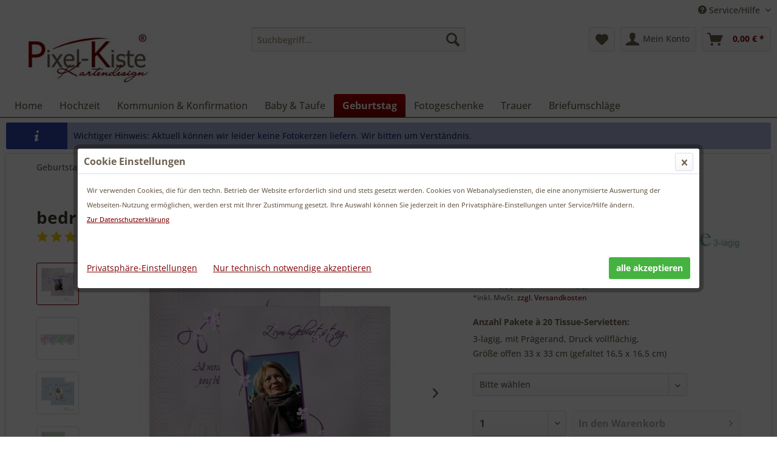

--- FILE ---
content_type: text/html; charset=UTF-8
request_url: https://www.pixel-kiste.com/bedruckte-papierservietten-geburtstag-78
body_size: 20466
content:
<!DOCTYPE html> <html class="no-js" lang="de" itemscope="itemscope" itemtype="https://schema.org/WebPage"> <head> <meta charset="utf-8"> <meta name="author" content="Pixel-Kiste Kartendesign " /> <meta name="robots" content="index,follow" /> <meta name="revisit-after" content="15 days" /> <meta name="keywords" content="Servietten, Fotoservietten, Geburtstag, Jubiläum, Servietten bedrucken, bedruckte Servietten, Papierservietten, Tissue, lila, blau, rosa, grün" /> <meta name="description" content="Bedruckte Papier-Servietten zum Geburtstag mit Foto und Text - auch als Menükarte geeignet ✓große Designauswahl ✓Tissue oder Airlaide-Material ✓Top b…" /> <meta property="og:type" content="product" /> <meta property="og:site_name" content="Pixel-Kiste Kartendesign" /> <meta property="og:url" content="https://www.pixel-kiste.com/bedruckte-papierservietten-geburtstag-78" /> <meta property="og:title" content="bedruckte Papier-Servietten Geburtstag (Tissue)" /> <meta property="og:description" content="In 4 Farben erhältlich. - Diese bedruckten Papier-Servietten aus Tissue-Material gestalten wir für Sie individuell zum Geburtstag – als Tafeldeko…" /> <meta property="og:image" content="https://www.pixel-kiste.com/media/image/bedruckte-papierservietten-geburtstag-78.jpg" /> <meta property="product:brand" content="Servietten Tissue" /> <meta property="product:product_link" content="https://www.pixel-kiste.com/bedruckte-papierservietten-geburtstag-78" /> <meta name="twitter:card" content="product" /> <meta name="twitter:site" content="Pixel-Kiste Kartendesign" /> <meta name="twitter:title" content="bedruckte Papier-Servietten Geburtstag (Tissue)" /> <meta name="twitter:description" content="In 4 Farben erhältlich. - Diese bedruckten Papier-Servietten aus Tissue-Material gestalten wir für Sie individuell zum Geburtstag – als Tafeldeko…" /> <meta name="twitter:image" content="https://www.pixel-kiste.com/media/image/bedruckte-papierservietten-geburtstag-78.jpg" /> <meta itemprop="copyrightHolder" content="Pixel-Kiste Kartendesign" /> <meta itemprop="copyrightYear" content="2015" /> <meta itemprop="isFamilyFriendly" content="True" /> <meta itemprop="image" content="https://www.pixel-kiste.com/media/image/logo.jpg" /> <meta name="viewport" content="width=device-width, initial-scale=1.0"> <meta name="mobile-web-app-capable" content="yes"> <meta name="apple-mobile-web-app-title" content="Pixel-Kiste Kartendesign"> <meta name="apple-mobile-web-app-capable" content="yes"> <meta name="apple-mobile-web-app-status-bar-style" content="default"> <link rel="apple-touch-icon-precomposed" href="https://www.pixel-kiste.com/media/unknown/favicon.ico"> <link rel="shortcut icon" href="https://www.pixel-kiste.com/media/unknown/favicon.ico"> <meta name="msapplication-navbutton-color" content="#800001" /> <meta name="application-name" content="Pixel-Kiste Kartendesign" /> <meta name="msapplication-starturl" content="https://www.pixel-kiste.com/" /> <meta name="msapplication-window" content="width=1024;height=768" /> <meta name="msapplication-TileImage" content="https://www.pixel-kiste.com/media/unknown/favicon.ico"> <meta name="msapplication-TileColor" content="#800001"> <meta name="theme-color" content="#800001" /> <link rel="canonical" href="https://www.pixel-kiste.com/bedruckte-papierservietten-geburtstag-78" /> <title itemprop="name">bedruckte Papier-Servietten Geburtstag Tissue</title> <link href="/web/cache/1767778025_63aaea130501af976a24a0cfbf4d6c75.css" media="all" rel="stylesheet" type="text/css" /> <style> .mnd-cookie-bar-types-info { display: none; } </style> <script>
var mndCookieExpireDays = '31';
var mndCookieGACode = '';
var mndCookieGAOptIn = 'true';
var mndCookieShowPrivacySettingsLink = 'true';
var mndCookieShowPrivacySettingsLinkText = 'Privatsphäre-Einstellungen';
var mndCookiePixelInstalled = '';
var mndCookieVersion = '1';
var mndCookiePrivacyLink = '/datenschutz';
var mndCookieImprintLink = '/impressum';
var mndCookieReloadPage = 'true';
var mndCookieReloadAddUtm = 'false';
var mndCookieCustomTrackingCookiesJSON = JSON.parse(JSON.stringify([{"Name":"Matomo","Cookie":"matomo-is-active","Setting":"Opt-In","description":"Matomo ist ein Open Source-Webanalysedienst. *** Verarbeitungsunternehmen: Matomo org. 150 Willis St, 6011 Wellington, New Zealand *** Datenverarbeitungszwecke: Diese Liste stellt die Zwecke der Datenerhebung und -verarbeitung dar. Eine Einwilligung gilt nur f\u00fcr die angegebenen Zwecke. Die gesammelten Daten k\u00f6nnen nicht f\u00fcr einen anderen als den unten aufgef\u00fchrten Zweck verwendet oder gespeichert werden. Analytik, Ereignisverfolgung *** Genutzte Technologien: Cookies *** Erhobene Daten: Diese Liste enth\u00e4lt alle (pers\u00f6nlichen) Daten, die von oder durch die Nutzung dieses Dienstes gesammelt werden. Uhrzeit des vorherigen Besuchs der Benutzer, Bildschirmaufl\u00f6sung, Dateien angeklickt oder heruntergeladen, Links zu au\u00dferhalb der Dom\u00e4ne geklickt, Benutzeridentifikation, IP-Adresse, Seitengeschwindigkeit, Seiten-URL, Anzahl der Besuche der Benutzer, Benutzer-Agent, Browser-Informationen, Zeitzone, Zeitpunkt des ersten Besuchs der Benutzer, Datum und Uhrzeit des Besuchs, Seitentitel, Referrer URL, Nutzungsdaten, Ger\u00e4teinformation, Geographische Lage. *** Rechtsgrundlage: Im Folgenden wird die nach Art. 6 I 1 DSGVO geforderte Rechtsgrundlage f\u00fcr die Verarbeitung von personenbezogenen Daten genannt. Art. 6 (1) (a) GDPR *** Ort der Verarbeitung: Europ\u00e4ische Union *** Aufbewahrungsdauer: Die Aufbewahrungsfrist ist die Zeitspanne, in der die gesammelten Daten f\u00fcr die Verarbeitung gespeichert werden. Die Daten m\u00fcssen gel\u00f6scht werden, sobald sie f\u00fcr die angegebenen Verarbeitungszwecke nicht mehr ben\u00f6tigt werden. Die Daten werden gel\u00f6scht, sobald sie nicht mehr f\u00fcr die Verarbeitungszwecke ben\u00f6tigt werden. *** Weitergabe an Drittl\u00e4nder: NEIN *** Weitere Informationen und Opt-Out: https:\/\/www.pixel-kiste.com\/datenschutz ","type":"mndCookieTypeTracking","trackingcode":""}]));
var mndCookieHideCloseButton = 'true';
var mndIsSecureShop = true;
var mndCookieConsentModeActive = 'false';
var mndCookieConsentWaitTimeout = 500;
var hostname = window.location.hostname;
var cookieSuffix = hostname.replace(/[^a-zA-Z]/g, "") + mndCookieVersion;
window.dataLayer = window.dataLayer || [];
function mndGetTrackingCookie(name) {
var nameEQ = name + "=";
var ca = document.cookie.split(';');
for(var i=0;i < ca.length;i++) {
var c = ca[i];
while (c.charAt(0)==' ') c = c.substring(1,c.length);
if (c.indexOf(nameEQ) == 0) return c.substring(nameEQ.length,c.length);
}
return null;
}
// google consent mode
if(mndCookieConsentModeActive == 'true') {
arr = [];
function gtag() {
dataLayer.push(arguments);
}
if(localStorage.getItem('mnd-accept-all-' + cookieSuffix) != null) {
gtag('consent', 'default', {
'ad_storage': 'granted',
'ad_user_data': 'granted',
'ad_personalization': 'granted',
'analytics_storage': 'granted',
'wait_for_update': mndCookieConsentWaitTimeout
});
arr['ad_storage'] = 'granted';
arr['ad_user_data'] = 'granted';
arr['ad_personalization'] = 'granted';
arr['analytics_storage'] = 'granted';
window.dataLayer.push(arr);
} else {
var mndAcceptStatistic = 'denied';
if(localStorage.getItem('mnd-accept-statistic-' + cookieSuffix) != null) {
mndAcceptStatistic = 'granted';
}
var mndAcceptRemarketing = 'denied';
if(localStorage.getItem('mnd-accept-remarketing-' + cookieSuffix) != null) {
mndAcceptRemarketing = 'granted';
}
gtag('consent', 'default', {
'ad_storage': mndAcceptRemarketing,
'ad_user_data': mndAcceptRemarketing,
'ad_personalization': mndAcceptRemarketing,
'analytics_storage': mndAcceptStatistic,
'wait_for_update': mndCookieConsentWaitTimeout
});
arr['ad_storage'] = mndAcceptRemarketing;
arr['ad_user_data'] = mndAcceptRemarketing;
arr['ad_personalization'] = mndAcceptRemarketing;
arr['analytics_storage'] = mndAcceptStatistic;
window.dataLayer.push(arr);
}
}
var mndCustomJs = function() {
}
if (mndCookieGACode !== '') {
var mndCookieGACodeArray = mndCookieGACode.split(',');
if(mndCookieGAOptIn === 'true' && mndGetTrackingCookie('mnd-ga-opted-in') !== 'true') {
mndCookieGACodeArray.forEach(function(el, index, array){
var gaProperty = mndCookieGACodeArray[index];
var disableStr = 'ga-disable-' + gaProperty;
if (mndIsSecureShop !== undefined && mndIsSecureShop === true) {
document.cookie = disableStr + '=true; expires=Thu, 31 Dec 2118 23:59:59 UTC; path=/; secure';
} else {
document.cookie = disableStr + '=true; expires=Thu, 31 Dec 2118 23:59:59 UTC; path=/;';
}
window[disableStr] = true;
});
} else {
mndCookieGACodeArray.forEach(function(el, index, array){
var gaProperty = mndCookieGACodeArray[index];
var disableStr = 'ga-disable-' + gaProperty;
if (mndGetTrackingCookie(disableStr) === 'true') {
window[disableStr] = true;
}
});
}
}
for(var i = 0; i < mndCookieCustomTrackingCookiesJSON.length; i++) {
var obj = mndCookieCustomTrackingCookiesJSON[i];
if(obj.Name != '' && obj.Cookie != '') {
if(obj.Setting === 'Opt-In' && mndGetTrackingCookie(obj.Cookie) !== 'true') {
if (mndIsSecureShop !== undefined && mndIsSecureShop === true) {
document.cookie = obj.Cookie+'=false; expires=Thu, 31 Dec 2118 23:59:59 UTC; path=/; secure';
} else {
document.cookie = obj.Cookie+'=false; expires=Thu, 31 Dec 2118 23:59:59 UTC; path=/;';
}
}
if(obj.Setting === 'Opt-Out' && mndGetTrackingCookie(obj.Cookie) != 'false') {
if (mndIsSecureShop !== undefined && mndIsSecureShop === true) {
document.cookie = obj.Cookie+'=true; expires=Thu, 31 Dec 2118 23:59:59 UTC; path=/; secure';
} else {
document.cookie = obj.Cookie+'=true; expires=Thu, 31 Dec 2118 23:59:59 UTC; path=/;';
}
}
}
if(obj.Cookie != '') {
var layerName = obj.Cookie;
arr = [];
if(mndGetTrackingCookie(obj.Cookie) === 'true') {
arr[layerName] = 'active';
window.dataLayer.push(arr);
} else {
arr[layerName] = 'inactive';
window.dataLayer.push(arr);
}
}
}
</script> </head> <body class="is--ctl-detail is--act-index" > <div class="page-wrap"> <noscript class="noscript-main"> <div class="alert is--warning"> <div class="alert--icon"> <i class="icon--element icon--warning"></i> </div> <div class="alert--content"> Um Pixel-Kiste&#x20;Kartendesign in vollem Umfang nutzen zu k&ouml;nnen, empfehlen wir Ihnen Javascript in Ihrem Browser zu aktiveren. </div> </div> </noscript> <div style="display: none;" data-dropdownMenu="true"></div> <header class="header-main"> <div class="top-bar"> <div class="container block-group"> <nav class="top-bar--navigation block" role="menubar">   <div class="navigation--entry entry--service has--drop-down" role="menuitem" aria-haspopup="true" data-drop-down-menu="true"> <i class="icon--service"></i> Service/Hilfe <ul class="service--list is--rounded" role="menu"> <li class="service--entry" role="menuitem"> <a class="service--link" href="https://www.pixel-kiste.com/kontakt" title="Kontakt" target="_parent"> Kontakt </a> </li> <li class="service--entry" role="menuitem"> <a class="service--link" href="javascript:mndCookieNotice.mndOpenPrivacySettings();" title="Privatsphäre-Einstellungen" target="_parent"> Privatsphäre-Einstellungen </a> </li> <li class="service--entry" role="menuitem"> <a class="service--link" href="https://www.pixel-kiste.com/bestellablauf" title="Bestellablauf" > Bestellablauf </a> </li> <li class="service--entry" role="menuitem"> <a class="service--link" href="https://www.pixel-kiste.com/uebermittlung-der-fotos" title="Übermittlung der Fotos" > Übermittlung der Fotos </a> </li> <li class="service--entry" role="menuitem"> <a class="service--link" href="https://www.pixel-kiste.com/lieferzeiten" title="Lieferzeiten" > Lieferzeiten </a> </li> <li class="service--entry" role="menuitem"> <a class="service--link" href="https://www.pixel-kiste.com/versandinformationen" title="Versandinformationen" target="_parent"> Versandinformationen </a> </li> <li class="service--entry" role="menuitem"> <a class="service--link" href="https://www.pixel-kiste.com/lieferung-in-die-schweiz" title="Lieferung in die Schweiz" > Lieferung in die Schweiz </a> </li> <li class="service--entry" role="menuitem"> <a class="service--link" href="https://www.pixel-kiste.com/lieferung-nach-oesterreich" title="Lieferung nach Österreich" > Lieferung nach Österreich </a> </li> <li class="service--entry" role="menuitem"> <a class="service--link" href="https://www.pixel-kiste.com/unsere-druckverfahren" title="Unsere Druckverfahren" > Unsere Druckverfahren </a> </li> <li class="service--entry" role="menuitem"> <a class="service--link" href="https://www.pixel-kiste.com/ueber-uns" title="Über uns" > Über uns </a> </li> </ul> </div> </nav> </div> </div> <div class="container header--navigation"> <div class="logo-main block-group" role="banner"> <div class="logo--shop block"> <a class="logo--link" href="https://www.pixel-kiste.com/" title="Pixel-Kiste Kartendesign - zur Startseite wechseln"> <picture> <source srcset="https://www.pixel-kiste.com/media/image/logo.jpg" media="(min-width: 78.75em)"> <source srcset="https://www.pixel-kiste.com/media/image/logo.jpg" media="(min-width: 64em)"> <source srcset="https://www.pixel-kiste.com/media/image/logo.jpg" media="(min-width: 48em)"> <img srcset="https://www.pixel-kiste.com/media/image/logo.jpg" alt="Pixel-Kiste Kartendesign - zur Startseite wechseln" /> </picture> </a> </div> </div> <nav class="shop--navigation block-group"> <ul class="navigation--list block-group" role="menubar"> <li class="navigation--entry entry--menu-left" role="menuitem"> <a class="entry--link entry--trigger btn is--icon-left" href="#offcanvas--left" data-offcanvas="true" data-offCanvasSelector=".sidebar-main" aria-label="Menü"> <i class="icon--menu"></i> Menü </a> </li> <li class="navigation--entry entry--search" role="menuitem" data-search="true" aria-haspopup="true" data-minLength="2"> <a class="btn entry--link entry--trigger" href="#show-hide--search" title="Suche anzeigen / schließen" aria-label="Suche anzeigen / schließen"> <i class="icon--search"></i> <span class="search--display">Suchen</span> </a> <form action="/search" method="get" class="main-search--form"> <input type="search" name="sSearch" aria-label="Suchbegriff..." class="main-search--field" autocomplete="off" autocapitalize="off" placeholder="Suchbegriff..." maxlength="30" /> <button type="submit" class="main-search--button" aria-label="Suchen"> <i class="icon--search"></i> <span class="main-search--text">Suchen</span> </button> <div class="form--ajax-loader">&nbsp;</div> </form> <div class="main-search--results"></div> </li>  <li class="navigation--entry entry--notepad" role="menuitem"> <a href="https://www.pixel-kiste.com/note" title="Merkzettel" aria-label="Merkzettel" class="btn"> <i class="icon--heart"></i> </a> </li> <li class="navigation--entry entry--account with-slt" role="menuitem" data-offcanvas="true" data-offCanvasSelector=".account--dropdown-navigation"> <a href="https://www.pixel-kiste.com/account" title="Mein Konto" aria-label="Mein Konto" class="btn is--icon-left entry--link account--link"> <i class="icon--account"></i> <span class="account--display"> Mein Konto </span> </a> <div class="account--dropdown-navigation"> <div class="navigation--smartphone"> <div class="entry--close-off-canvas"> <a href="#close-account-menu" class="account--close-off-canvas" title="Menü schließen" aria-label="Menü schließen"> Menü schließen <i class="icon--arrow-right"></i> </a> </div> </div> <div class="account--menu is--rounded is--personalized"> <span class="navigation--headline"> Mein Konto </span> <div class="account--menu-container"> <ul class="sidebar--navigation navigation--list is--level0 show--active-items"> <li class="navigation--entry"> <span class="navigation--signin"> <a href="https://www.pixel-kiste.com/account#hide-registration" class="blocked--link btn is--primary navigation--signin-btn" data-collapseTarget="#registration" data-action="close"> Anmelden </a> <span class="navigation--register"> oder <a href="https://www.pixel-kiste.com/account#show-registration" class="blocked--link" data-collapseTarget="#registration" data-action="open"> registrieren </a> </span> </span> </li> <li class="navigation--entry"> <a href="https://www.pixel-kiste.com/account" title="Übersicht" class="navigation--link"> Übersicht </a> </li> <li class="navigation--entry"> <a href="https://www.pixel-kiste.com/account/profile" title="Persönliche Daten" class="navigation--link" rel="nofollow"> Persönliche Daten </a> </li> <li class="navigation--entry"> <a href="https://www.pixel-kiste.com/address/index/sidebar/" title="Adressen" class="navigation--link" rel="nofollow"> Adressen </a> </li> <li class="navigation--entry"> <a href="https://www.pixel-kiste.com/account/payment" title="Zahlungsarten" class="navigation--link" rel="nofollow"> Zahlungsarten </a> </li> <li class="navigation--entry"> <a href="https://www.pixel-kiste.com/account/orders" title="Bestellungen" class="navigation--link" rel="nofollow"> Bestellungen </a> </li> <li class="navigation--entry"> <a href="https://www.pixel-kiste.com/note" title="Merkzettel" class="navigation--link" rel="nofollow"> Merkzettel </a> </li> <li class="navigation--entry"> <a href="javascript:mndCookieNotice.mndOpenPrivacySettings();" title="Privatsphäre" class="navigation--link" rel="nofollow">Privatsphäre</a> </li> </ul> </div> </div> </div> </li> <li class="navigation--entry entry--cart" role="menuitem"> <a class="btn is--icon-left cart--link" href="https://www.pixel-kiste.com/checkout/cart" title="Warenkorb" aria-label="Warenkorb"> <span class="cart--display"> Warenkorb </span> <span class="badge is--primary is--minimal cart--quantity is--hidden">0</span> <i class="icon--basket"></i> <span class="cart--amount"> 0,00&nbsp;&euro; * </span> </a> <div class="ajax-loader">&nbsp;</div> </li>  </ul> </nav> <div class="container--ajax-cart" data-collapse-cart="true" data-displayMode="offcanvas"></div> </div> </header> <nav class="navigation-main"> <div class="container" data-menu-scroller="true" data-listSelector=".navigation--list.container" data-viewPortSelector=".navigation--list-wrapper" data-refresh="true"> <div class="navigation--list-wrapper"> <ul class="navigation--list container" role="menubar" itemscope="itemscope" itemtype="http://schema.org/SiteNavigationElement"> <li class="navigation--entry is--home" role="menuitem"><a class="navigation--link is--first" href="https://www.pixel-kiste.com/" title="Home" itemprop="url"><span itemprop="name">Home</span></a></li><li class="navigation--entry dropactive" role="menuitem"><a class="navigation--link" href="https://www.pixel-kiste.com/hochzeit" title="Hochzeit" itemprop="url" ><span itemprop="name">Hochzeit</span></a> <ul class="menu--list menu--level-1"> <li class="menu--list-item item--level-1"> <a href="https://www.pixel-kiste.com/save-the-date-karten" class="menu--list-item-link" title="Save-the-Date" >Save-the-Date</a> </li> <li class="menu--list-item item--level-1"> <a href="https://www.pixel-kiste.com/einladung-polterabend" class="menu--list-item-link" title="Polterabend" >Polterabend</a> </li> <li class="menu--list-item item--level-1"> <a href="https://www.pixel-kiste.com/einladungskarten-hochzeit" class="menu--list-item-link" title="Einladungskarten" >Einladungskarten</a> <ul class="menu--list menu--level-2"> <li class="menu--list-item item--level-2"> <a href="https://www.pixel-kiste.com/einladungen-hochzeit-hochzeitseinladungen" class="menu--list-item-link" title="Post- und Faltkarten" >Post- und Faltkarten</a> </li> <li class="menu--list-item item--level-2"> <a href="https://www.pixel-kiste.com/pocketfold-karten-einleger-hochzeit" class="menu--list-item-link" title="Pocketfolds & Karten" >Pocketfolds & Karten</a> </li> </ul> </li> <li class="menu--list-item item--level-1"> <a href="https://www.pixel-kiste.com/antwortkarten-hochzeit-drucken" class="menu--list-item-link" title="Antwortkarten" >Antwortkarten</a> </li> <li class="menu--list-item item--level-1"> <a href="https://www.pixel-kiste.com/tischkarten-platzkarten-hochzeit" class="menu--list-item-link" title="Tischkarten & Tischpläne" >Tischkarten & Tischpläne</a> <ul class="menu--list menu--level-2"> <li class="menu--list-item item--level-2"> <a href="https://www.pixel-kiste.com/hochzeit-tischkarten-platzkarten" class="menu--list-item-link" title="Tischkarten" >Tischkarten</a> </li> <li class="menu--list-item item--level-2"> <a href="https://www.pixel-kiste.com/tischnummern-hochzeit-tischnummerkarten" class="menu--list-item-link" title="Tischnummern" >Tischnummern</a> </li> <li class="menu--list-item item--level-2"> <a href="https://www.pixel-kiste.com/gruppentischkarten-hochzeit" class="menu--list-item-link" title="Gruppentischkarten" >Gruppentischkarten</a> </li> <li class="menu--list-item item--level-2"> <a href="https://www.pixel-kiste.com/sitzplaene-hochzeit-sitzordnung-tischordnung" class="menu--list-item-link" title="Sitzpläne" >Sitzpläne</a> </li> </ul> </li> <li class="menu--list-item item--level-1"> <a href="https://www.pixel-kiste.com/menuekarten-hochzeit" class="menu--list-item-link" title="Menükarten" >Menükarten</a> </li> <li class="menu--list-item item--level-1"> <a href="https://www.pixel-kiste.com/danksagungskarten-hochzeit" class="menu--list-item-link" title="Danksagungskarten" >Danksagungskarten</a> <ul class="menu--list menu--level-2"> <li class="menu--list-item item--level-2"> <a href="https://www.pixel-kiste.com/danksagungen-hochzeit-online-gestalten" class="menu--list-item-link" title="Belichtung auf Fotopapier" >Belichtung auf Fotopapier</a> </li> <li class="menu--list-item item--level-2"> <a href="https://www.pixel-kiste.com/danksagungskarten-hochzeit-drucken" class="menu--list-item-link" title="gedruckte Karten" >gedruckte Karten</a> </li> </ul> </li> <li class="menu--list-item item--level-1"> <a href="https://www.pixel-kiste.com/gastgeschenke-bonboniere-hochzeit" class="menu--list-item-link" title="Gastgeschenke" >Gastgeschenke</a> <ul class="menu--list menu--level-2"> <li class="menu--list-item item--level-2"> <a href="https://www.pixel-kiste.com/klebeetiketten-gastgeschenke-giveaway-hochzeit" class="menu--list-item-link" title="Klebeetiketten" >Klebeetiketten</a> </li> <li class="menu--list-item item--level-2"> <a href="https://www.pixel-kiste.com/geschenkanhaenger-giveaway-gastgeschenke-hochzeit" class="menu--list-item-link" title="Geschenkanhänger" >Geschenkanhänger</a> </li> <li class="menu--list-item item--level-2"> <a href="https://www.pixel-kiste.com/bonbonieren-giveaway-gastgeschenke-hochzeit" class="menu--list-item-link" title="Bonbonieren" >Bonbonieren</a> </li> </ul> </li> <li class="menu--list-item item--level-1"> <a href="https://www.pixel-kiste.com/weinetiketten-hochzeitswein" class="menu--list-item-link" title="Flaschenetiketten" >Flaschenetiketten</a> </li> <li class="menu--list-item item--level-1"> <a href="https://www.pixel-kiste.com/bedruckte-servietten-hochzeit" class="menu--list-item-link" title="Servietten bedruckt" >Servietten bedruckt</a> </li> <li class="menu--list-item item--level-1"> <a href="https://www.pixel-kiste.com/hochzeit-willkommensschilder-tagesablauf-begruessungsschilder" class="menu--list-item-link" title="Willkommensschilder" >Willkommensschilder</a> </li> <li class="menu--list-item item--level-1"> <a href="https://www.pixel-kiste.com/gaestebuecher-hochzeit-guestbook-wedding-drucken-lassen" class="menu--list-item-link" title="Gästebücher" >Gästebücher</a> </li> <li class="menu--list-item item--level-1"> <a href="https://www.pixel-kiste.com/kirchenhefte-hochzeit-programmhefte-trauung-drucken-lassen" class="menu--list-item-link" title="Kirchenhefte Programmhefte" >Kirchenhefte Programmhefte</a> </li> <li class="menu--list-item item--level-1"> <a href="https://www.pixel-kiste.com/trausprueche-hochzeit" class="menu--list-item-link" title="Trausprüche" >Trausprüche</a> </li> </ul> </li><li class="navigation--entry dropactive" role="menuitem"><a class="navigation--link" href="https://www.pixel-kiste.com/kommunion-und-konfirmation" title="Kommunion & Konfirmation" itemprop="url" ><span itemprop="name">Kommunion & Konfirmation</span></a> <ul class="menu--list menu--level-1"> <li class="menu--list-item item--level-1"> <a href="https://www.pixel-kiste.com/einladungskarten-kommunion-konfirmation" class="menu--list-item-link" title="Einladungskarten" >Einladungskarten</a> <ul class="menu--list menu--level-2"> <li class="menu--list-item item--level-2"> <a href="https://www.pixel-kiste.com/einladungen-kommunion-konfirmation-gestalten" class="menu--list-item-link" title="Belichtung auf Fotopapier" >Belichtung auf Fotopapier</a> </li> <li class="menu--list-item item--level-2"> <a href="https://www.pixel-kiste.com/einladungen-kommunion-konfirmation-drucken" class="menu--list-item-link" title="gedruckte Karten" >gedruckte Karten</a> </li> </ul> </li> <li class="menu--list-item item--level-1"> <a href="https://www.pixel-kiste.com/tischkarten-kommunion-konfirmation" class="menu--list-item-link" title="Tischkarten" >Tischkarten</a> </li> <li class="menu--list-item item--level-1"> <a href="https://www.pixel-kiste.com/menuekarten-kommunion-konfirmation" class="menu--list-item-link" title="Menükarten" >Menükarten</a> </li> <li class="menu--list-item item--level-1"> <a href="https://www.pixel-kiste.com/danksagungskarten-kommunion-konfirmation" class="menu--list-item-link" title="Danksagungskarten" >Danksagungskarten</a> <ul class="menu--list menu--level-2"> <li class="menu--list-item item--level-2"> <a href="https://www.pixel-kiste.com/danksagungskarten-kommunion-konfirmation-gestalten" class="menu--list-item-link" title="Belichtung auf Fotopapier" >Belichtung auf Fotopapier</a> </li> <li class="menu--list-item item--level-2"> <a href="https://www.pixel-kiste.com/danksagungskarten-kommunion-konfirmation-drucken" class="menu--list-item-link" title="gedruckte Karten" >gedruckte Karten</a> </li> </ul> </li> <li class="menu--list-item item--level-1"> <a href="https://www.pixel-kiste.com/gastgeschenke-bonboniere-kommunion-konfirmation" class="menu--list-item-link" title="Gastgeschenke" >Gastgeschenke</a> <ul class="menu--list menu--level-2"> <li class="menu--list-item item--level-2"> <a href="https://www.pixel-kiste.com/geschenkanhaenger-kommunion-konfirmation-gastgeschenke" class="menu--list-item-link" title="Geschenkanhänger" >Geschenkanhänger</a> </li> <li class="menu--list-item item--level-2"> <a href="https://www.pixel-kiste.com/klebeetiketten-gastgeschenke-kommunion-konfirmation" class="menu--list-item-link" title="Klebeetiketten" >Klebeetiketten</a> </li> <li class="menu--list-item item--level-2"> <a href="https://www.pixel-kiste.com/bonboniere-gastgeschenk-kommunion-konfirmation" class="menu--list-item-link" title="Bonbonieren" >Bonbonieren</a> </li> </ul> </li> <li class="menu--list-item item--level-1"> <a href="https://www.pixel-kiste.com/gaestebuch-zur-erstkommunion-konfirmation-jugendweihe-drucken-lassen" class="menu--list-item-link" title="Gästebücher" >Gästebücher</a> </li> <li class="menu--list-item item--level-1"> <a href="https://www.pixel-kiste.com/servietten-kommunion-konfirmation-bedruckt" class="menu--list-item-link" title="Servietten bedruckt" >Servietten bedruckt</a> </li> <li class="menu--list-item item--level-1"> <a href="https://www.pixel-kiste.com/weinetiketten-individuell" class="menu--list-item-link" title="Flaschenetiketten" >Flaschenetiketten</a> </li> <li class="menu--list-item item--level-1"> <a href="https://www.pixel-kiste.com/einladungstexte-kommunion-konfirmation" class="menu--list-item-link" title="Einladungstexte" >Einladungstexte</a> </li> <li class="menu--list-item item--level-1"> <a href="https://www.pixel-kiste.com/danksagungstexte-kommunion-konfirmation" class="menu--list-item-link" title="Danksagungstexte" >Danksagungstexte</a> </li> <li class="menu--list-item item--level-1"> <a href="https://www.pixel-kiste.com/bibelverse-kommunion-konfirmation" class="menu--list-item-link" title="Bibelverse" >Bibelverse</a> </li> </ul> </li><li class="navigation--entry dropactive" role="menuitem"><a class="navigation--link" href="https://www.pixel-kiste.com/baby-taufe" title="Baby & Taufe" itemprop="url" ><span itemprop="name">Baby & Taufe</span></a> <ul class="menu--list menu--level-1"> <li class="menu--list-item item--level-1"> <a href="https://www.pixel-kiste.com/geburtsanzeigen-mit-foto" class="menu--list-item-link" title="Geburtsanzeigen" >Geburtsanzeigen</a> <ul class="menu--list menu--level-2"> <li class="menu--list-item item--level-2"> <a href="https://www.pixel-kiste.com/geburtsanzeigen-gestalten" class="menu--list-item-link" title="Belichtung auf Fotopapier" >Belichtung auf Fotopapier</a> </li> <li class="menu--list-item item--level-2"> <a href="https://www.pixel-kiste.com/geburtsanzeigen-mit-foto-lang" class="menu--list-item-link" title="gedruckte Karten" >gedruckte Karten</a> </li> </ul> </li> <li class="menu--list-item item--level-1"> <a href="https://www.pixel-kiste.com/einladungskarten-taufe" class="menu--list-item-link" title="Einladungen Taufe" >Einladungen Taufe</a> <ul class="menu--list menu--level-2"> <li class="menu--list-item item--level-2"> <a href="https://www.pixel-kiste.com/einladungskarten-fotopapier" class="menu--list-item-link" title="Belichtung auf Fotopapier" >Belichtung auf Fotopapier</a> </li> <li class="menu--list-item item--level-2"> <a href="https://www.pixel-kiste.com/taufeinladungen-mit-foto" class="menu--list-item-link" title="gedruckte Karten" >gedruckte Karten</a> </li> </ul> </li> <li class="menu--list-item item--level-1"> <a href="https://www.pixel-kiste.com/tischkarten-platzkarten-taufe" class="menu--list-item-link" title="Tischkarten" >Tischkarten</a> </li> <li class="menu--list-item item--level-1"> <a href="https://www.pixel-kiste.com/menuekarten-taufe" class="menu--list-item-link" title="Menükarten" >Menükarten</a> </li> <li class="menu--list-item item--level-1"> <a href="https://www.pixel-kiste.com/danksagungen-geburt-baby" class="menu--list-item-link" title="Danksagungskarten" >Danksagungskarten</a> <ul class="menu--list menu--level-2"> <li class="menu--list-item item--level-2"> <a href="https://www.pixel-kiste.com/danksagungskarten-geburt-baby" class="menu--list-item-link" title="Belichtung auf Fotopapier" >Belichtung auf Fotopapier</a> </li> <li class="menu--list-item item--level-2"> <a href="https://www.pixel-kiste.com/babykarten-mit-foto" class="menu--list-item-link" title="gedruckte Karten" >gedruckte Karten</a> </li> </ul> </li> <li class="menu--list-item item--level-1"> <a href="https://www.pixel-kiste.com/gastgeschenke-bonboniere-taufe-namensweihe" class="menu--list-item-link" title="Gastgeschenke" >Gastgeschenke</a> </li> <li class="menu--list-item item--level-1"> <a href="https://www.pixel-kiste.com/servietten-bedruckt-taufe-namensweihe" class="menu--list-item-link" title="bedruckte Servietten" >bedruckte Servietten</a> </li> <li class="menu--list-item item--level-1"> <a href="https://www.pixel-kiste.com/weinetiketten-foto-taufe" class="menu--list-item-link" title="Flaschenetiketten" >Flaschenetiketten</a> </li> <li class="menu--list-item item--level-1"> <a href="https://www.pixel-kiste.com/taufsprueche" class="menu--list-item-link" title="Taufsprüche" >Taufsprüche</a> </li> </ul> </li><li class="navigation--entry is--active dropactive" role="menuitem"><a class="navigation--link is--active" href="https://www.pixel-kiste.com/geburtstag" title="Geburtstag" itemprop="url" ><span itemprop="name">Geburtstag</span></a> <ul class="menu--list menu--level-1"> <li class="menu--list-item item--level-1"> <a href="https://www.pixel-kiste.com/geburtstagseinladungen" class="menu--list-item-link" title="Einladungskarten" >Einladungskarten</a> </li> <li class="menu--list-item item--level-1"> <a href="https://www.pixel-kiste.com/einladungskarten-kindergeburtstag" class="menu--list-item-link" title="Einladungen Kindergeburtstag" >Einladungen Kindergeburtstag</a> </li> <li class="menu--list-item item--level-1"> <a href="https://www.pixel-kiste.com/einladungskarten-mottoparty" class="menu--list-item-link" title="Einladungen Mottoparty" >Einladungen Mottoparty</a> </li> <li class="menu--list-item item--level-1"> <a href="https://www.pixel-kiste.com/tischkarten-platzkarten-geburtstag" class="menu--list-item-link" title="Tischkarten" >Tischkarten</a> </li> <li class="menu--list-item item--level-1"> <a href="https://www.pixel-kiste.com/menuekarten-geburtstag" class="menu--list-item-link" title="Menükarten" >Menükarten</a> </li> <li class="menu--list-item item--level-1"> <a href="https://www.pixel-kiste.com/bedruckte-servietten-geburtstag" class="menu--list-item-link" title="bedruckte Servietten" >bedruckte Servietten</a> </li> <li class="menu--list-item item--level-1"> <a href="https://www.pixel-kiste.com/einladungstexte-geburtstag" class="menu--list-item-link" title="Einladungstexte & Sprüche" >Einladungstexte & Sprüche</a> </li> </ul> </li><li class="navigation--entry dropactive" role="menuitem"><a class="navigation--link" href="https://www.pixel-kiste.com/fotogeschenke" title="Fotogeschenke" itemprop="url" ><span itemprop="name">Fotogeschenke</span></a> <ul class="menu--list menu--level-1"> <li class="menu--list-item item--level-1"> <a href="https://www.pixel-kiste.com/rollups-hochzeit-geburtstag-party-drucken" class="menu--list-item-link" title="Rollup" >Rollup</a> </li> <li class="menu--list-item item--level-1"> <a href="https://www.pixel-kiste.com/autoaufkleber-mit-foto-drucken" class="menu--list-item-link" title="Autoaufkleber mit Foto" >Autoaufkleber mit Foto</a> </li> <li class="menu--list-item item--level-1"> <a href="https://www.pixel-kiste.com/tortenaufleger-mit-foto" class="menu--list-item-link" title="Tortenaufleger" >Tortenaufleger</a> </li> <li class="menu--list-item item--level-1"> <a href="https://www.pixel-kiste.com/weinetiketten-mit-foto" class="menu--list-item-link" title="Flaschenetiketten" >Flaschenetiketten</a> </li> <li class="menu--list-item item--level-1"> <a href="https://www.pixel-kiste.com/bedruckte-bierdeckel" class="menu--list-item-link" title="Bierdeckel mit Foto" >Bierdeckel mit Foto</a> </li> <li class="menu--list-item item--level-1"> <a href="https://www.pixel-kiste.com/servietten-mit-foto-logo" class="menu--list-item-link" title="Servietten bedruckt" >Servietten bedruckt</a> </li> <li class="menu--list-item item--level-1"> <a href="https://www.pixel-kiste.com/fotokalender" class="menu--list-item-link" title="Fotokalender" >Fotokalender</a> </li> <li class="menu--list-item item--level-1"> <a href="https://www.pixel-kiste.com/fotocollagen" class="menu--list-item-link" title="Collagen & Leinwände" >Collagen & Leinwände</a> </li> </ul> </li><li class="navigation--entry dropactive" role="menuitem"><a class="navigation--link" href="https://www.pixel-kiste.com/trauerdrucksachen-trauerkerzen" title="Trauer" itemprop="url" ><span itemprop="name">Trauer</span></a> <ul class="menu--list menu--level-1"> <li class="menu--list-item item--level-1"> <a href="https://www.pixel-kiste.com/trauerandenken-sterbebildchen" class="menu--list-item-link" title="Trauerandenken" >Trauerandenken</a> </li> <li class="menu--list-item item--level-1"> <a href="https://www.pixel-kiste.com/traueranzeigen-trauerdanksagungen" class="menu--list-item-link" title="Traueranzeigen & Danksagungen" >Traueranzeigen & Danksagungen</a> </li> </ul> </li><li class="navigation--entry" role="menuitem"><a class="navigation--link" href="https://www.pixel-kiste.com/briefumschlag-briefhuellen" title="Briefumschläge" itemprop="url" ><span itemprop="name">Briefumschläge</span></a></li> </ul> </div> </div> </nav> <div class="container important--message "> <div class="alert is--info is--rounded"> <div class="alert--icon"> <i class="icon--element icon--info"></i> </div> <div class="alert--content"> <p>Wichtiger Hinweis: Aktuell können wir leider keine Fotokerzen liefern. Wir bitten um Verständnis. </p> </div> </div> </div> <section class="content-main container block-group"> <nav class="content--breadcrumb block"> <ul class="breadcrumb--list" role="menu" itemscope itemtype="https://schema.org/BreadcrumbList"> <li role="menuitem" class="breadcrumb--entry" itemprop="itemListElement" itemscope itemtype="https://schema.org/ListItem"> <a class="breadcrumb--link" href="https://www.pixel-kiste.com/geburtstag" title="Geburtstag" itemprop="item"> <link itemprop="url" href="https://www.pixel-kiste.com/geburtstag" /> <span class="breadcrumb--title" itemprop="name">Geburtstag</span> </a> <meta itemprop="position" content="0" /> </li> <li role="none" class="breadcrumb--separator"> <i class="icon--arrow-right"></i> </li> <li role="menuitem" class="breadcrumb--entry is--active" itemprop="itemListElement" itemscope itemtype="https://schema.org/ListItem"> <a class="breadcrumb--link" href="https://www.pixel-kiste.com/bedruckte-servietten-geburtstag" title="bedruckte Servietten" itemprop="item"> <link itemprop="url" href="https://www.pixel-kiste.com/bedruckte-servietten-geburtstag" /> <span class="breadcrumb--title" itemprop="name">bedruckte Servietten</span> </a> <meta itemprop="position" content="1" /> </li> </ul> </nav> <div class="content-main--inner"> <aside class="sidebar-main off-canvas"> <div class="navigation--smartphone"> <ul class="navigation--list "> <li class="navigation--entry entry--close-off-canvas"> <a href="#close-categories-menu" title="Menü schließen" class="navigation--link"> Menü schließen <i class="icon--arrow-right"></i> </a> </li> </ul> <div class="mobile--switches">   </div> </div> <div class="sidebar--categories-wrapper" data-subcategory-nav="true" data-mainCategoryId="3" data-categoryId="87" data-fetchUrl="/widgets/listing/getCategory/categoryId/87"> <div class="categories--headline navigation--headline"> Kategorien </div> <div class="sidebar--categories-navigation"> <ul class="sidebar--navigation categories--navigation navigation--list is--drop-down is--level0 is--rounded" role="menu"> <li class="navigation--entry has--sub-children" role="menuitem"> <a class="navigation--link link--go-forward" href="https://www.pixel-kiste.com/hochzeit" data-categoryId="5" data-fetchUrl="/widgets/listing/getCategory/categoryId/5" title="Hochzeit" > Hochzeit <span class="is--icon-right"> <i class="icon--arrow-right"></i> </span> </a> </li> <li class="navigation--entry has--sub-children" role="menuitem"> <a class="navigation--link link--go-forward" href="https://www.pixel-kiste.com/kommunion-und-konfirmation" data-categoryId="6" data-fetchUrl="/widgets/listing/getCategory/categoryId/6" title="Kommunion &amp; Konfirmation" > Kommunion & Konfirmation <span class="is--icon-right"> <i class="icon--arrow-right"></i> </span> </a> </li> <li class="navigation--entry has--sub-children" role="menuitem"> <a class="navigation--link link--go-forward" href="https://www.pixel-kiste.com/baby-taufe" data-categoryId="7" data-fetchUrl="/widgets/listing/getCategory/categoryId/7" title="Baby &amp; Taufe" > Baby & Taufe <span class="is--icon-right"> <i class="icon--arrow-right"></i> </span> </a> </li> <li class="navigation--entry is--active has--sub-categories has--sub-children" role="menuitem"> <a class="navigation--link is--active has--sub-categories link--go-forward" href="https://www.pixel-kiste.com/geburtstag" data-categoryId="8" data-fetchUrl="/widgets/listing/getCategory/categoryId/8" title="Geburtstag" > Geburtstag <span class="is--icon-right"> <i class="icon--arrow-right"></i> </span> </a> <ul class="sidebar--navigation categories--navigation navigation--list is--level1 is--rounded" role="menu"> <li class="navigation--entry" role="menuitem"> <a class="navigation--link" href="https://www.pixel-kiste.com/geburtstagseinladungen" data-categoryId="23" data-fetchUrl="/widgets/listing/getCategory/categoryId/23" title="Einladungskarten" > Einladungskarten </a> </li> <li class="navigation--entry" role="menuitem"> <a class="navigation--link" href="https://www.pixel-kiste.com/einladungskarten-kindergeburtstag" data-categoryId="40" data-fetchUrl="/widgets/listing/getCategory/categoryId/40" title="Einladungen Kindergeburtstag" > Einladungen Kindergeburtstag </a> </li> <li class="navigation--entry" role="menuitem"> <a class="navigation--link" href="https://www.pixel-kiste.com/einladungskarten-mottoparty" data-categoryId="41" data-fetchUrl="/widgets/listing/getCategory/categoryId/41" title="Einladungen Mottoparty" > Einladungen Mottoparty </a> </li> <li class="navigation--entry" role="menuitem"> <a class="navigation--link" href="https://www.pixel-kiste.com/tischkarten-platzkarten-geburtstag" data-categoryId="24" data-fetchUrl="/widgets/listing/getCategory/categoryId/24" title="Tischkarten" > Tischkarten </a> </li> <li class="navigation--entry" role="menuitem"> <a class="navigation--link" href="https://www.pixel-kiste.com/menuekarten-geburtstag" data-categoryId="25" data-fetchUrl="/widgets/listing/getCategory/categoryId/25" title="Menükarten" > Menükarten </a> </li> <li class="navigation--entry is--active" role="menuitem"> <a class="navigation--link is--active" href="https://www.pixel-kiste.com/bedruckte-servietten-geburtstag" data-categoryId="87" data-fetchUrl="/widgets/listing/getCategory/categoryId/87" title="bedruckte Servietten" > bedruckte Servietten </a> </li> <li class="navigation--entry" role="menuitem"> <a class="navigation--link" href="https://www.pixel-kiste.com/einladungstexte-geburtstag" data-categoryId="82" data-fetchUrl="/widgets/listing/getCategory/categoryId/82" title="Einladungstexte &amp; Sprüche" > Einladungstexte & Sprüche </a> </li> </ul> </li> <li class="navigation--entry has--sub-children" role="menuitem"> <a class="navigation--link link--go-forward" href="https://www.pixel-kiste.com/fotogeschenke" data-categoryId="15" data-fetchUrl="/widgets/listing/getCategory/categoryId/15" title="Fotogeschenke" > Fotogeschenke <span class="is--icon-right"> <i class="icon--arrow-right"></i> </span> </a> </li> <li class="navigation--entry has--sub-children" role="menuitem"> <a class="navigation--link link--go-forward" href="https://www.pixel-kiste.com/trauerdrucksachen-trauerkerzen" data-categoryId="60" data-fetchUrl="/widgets/listing/getCategory/categoryId/60" title="Trauer" > Trauer <span class="is--icon-right"> <i class="icon--arrow-right"></i> </span> </a> </li> <li class="navigation--entry" role="menuitem"> <a class="navigation--link" href="https://www.pixel-kiste.com/briefumschlag-briefhuellen" data-categoryId="9" data-fetchUrl="/widgets/listing/getCategory/categoryId/9" title="Briefumschläge" > Briefumschläge </a> </li> <li class="navigation--entry has--sub-children" role="menuitem"> <a class="navigation--link link--go-forward" href="https://www.pixel-kiste.com/weitere-anlaesse" data-categoryId="11" data-fetchUrl="/widgets/listing/getCategory/categoryId/11" title="weitere Anlässe" > weitere Anlässe <span class="is--icon-right"> <i class="icon--arrow-right"></i> </span> </a> </li> <li class="navigation--entry has--sub-children" role="menuitem"> <a class="navigation--link link--go-forward" href="https://www.pixel-kiste.com/weihnachtskarten-weihnachtskerzen-individuell" data-categoryId="10" data-fetchUrl="/widgets/listing/getCategory/categoryId/10" title="Weihnachten" > Weihnachten <span class="is--icon-right"> <i class="icon--arrow-right"></i> </span> </a> </li> <li class="navigation--entry has--sub-children" role="menuitem"> <a class="navigation--link link--go-forward" href="https://www.pixel-kiste.com/pixel-kiste-blog" data-categoryId="94" data-fetchUrl="/widgets/listing/getCategory/categoryId/94" title="Blog" > Blog <span class="is--icon-right"> <i class="icon--arrow-right"></i> </span> </a> </li> </ul> </div> <div class="shop-sites--container is--rounded"> <div class="shop-sites--headline navigation--headline"> Informationen </div> <ul class="shop-sites--navigation sidebar--navigation navigation--list is--drop-down is--level0" role="menu"> <li class="navigation--entry" role="menuitem"> <a class="navigation--link" href="https://www.pixel-kiste.com/kontakt" title="Kontakt" data-categoryId="73" data-fetchUrl="/widgets/listing/getCustomPage/pageId/73" target="_parent"> Kontakt </a> </li> <li class="navigation--entry" role="menuitem"> <a class="navigation--link" href="javascript:mndCookieNotice.mndOpenPrivacySettings();" title="Privatsphäre-Einstellungen" data-categoryId="67" data-fetchUrl="/widgets/listing/getCustomPage/pageId/67" target="_parent"> Privatsphäre-Einstellungen </a> </li> <li class="navigation--entry" role="menuitem"> <a class="navigation--link" href="https://www.pixel-kiste.com/bestellablauf" title="Bestellablauf" data-categoryId="50" data-fetchUrl="/widgets/listing/getCustomPage/pageId/50" > Bestellablauf </a> </li> <li class="navigation--entry" role="menuitem"> <a class="navigation--link" href="https://www.pixel-kiste.com/uebermittlung-der-fotos" title="Übermittlung der Fotos" data-categoryId="51" data-fetchUrl="/widgets/listing/getCustomPage/pageId/51" > Übermittlung der Fotos </a> </li> <li class="navigation--entry" role="menuitem"> <a class="navigation--link" href="https://www.pixel-kiste.com/lieferzeiten" title="Lieferzeiten" data-categoryId="47" data-fetchUrl="/widgets/listing/getCustomPage/pageId/47" > Lieferzeiten </a> </li> <li class="navigation--entry" role="menuitem"> <a class="navigation--link" href="https://www.pixel-kiste.com/versandinformationen" title="Versandinformationen" data-categoryId="48" data-fetchUrl="/widgets/listing/getCustomPage/pageId/48" target="_parent"> Versandinformationen </a> </li> <li class="navigation--entry" role="menuitem"> <a class="navigation--link" href="https://www.pixel-kiste.com/lieferung-in-die-schweiz" title="Lieferung in die Schweiz" data-categoryId="49" data-fetchUrl="/widgets/listing/getCustomPage/pageId/49" > Lieferung in die Schweiz </a> </li> <li class="navigation--entry" role="menuitem"> <a class="navigation--link" href="https://www.pixel-kiste.com/lieferung-nach-oesterreich" title="Lieferung nach Österreich" data-categoryId="76" data-fetchUrl="/widgets/listing/getCustomPage/pageId/76" > Lieferung nach Österreich </a> </li> <li class="navigation--entry" role="menuitem"> <a class="navigation--link" href="https://www.pixel-kiste.com/unsere-druckverfahren" title="Unsere Druckverfahren" data-categoryId="46" data-fetchUrl="/widgets/listing/getCustomPage/pageId/46" > Unsere Druckverfahren </a> </li> <li class="navigation--entry" role="menuitem"> <a class="navigation--link" href="https://www.pixel-kiste.com/ueber-uns" title="Über uns" data-categoryId="53" data-fetchUrl="/widgets/listing/getCustomPage/pageId/53" > Über uns </a> </li> </ul> </div> <div class="mill--rating-box shop-sites--container is--rounded"> <span class="shop-sites--headline navigation--headline"> Kundenzufriedenheit </span> <div class="mill-rating-box--rating-container"> <span class="product--rating"> <span class="product--rating"> <i class="icon--star"></i> <i class="icon--star"></i> <i class="icon--star"></i> <i class="icon--star"></i> <i class="icon--star-half"></i> </span> </span> </div> <span class="mill-rating-box--title is--bold"> SEHR GUT </span> <span class="mill-rating-box--value"><span class="is--bold">4.98</span> / 5.00</span> <span class="mill-rating-box--count"> <a href="https://www.pixel-kiste.com/kundenbewertungen" title="Kundenbewertungen"> Alle Kundenbewertungen </a> </span> <br/> <div class="mill-rating-box--comment"> <p>„Frau Tornes, ist sehr freundlich, nett, hilfsbereit und macht ihre super Arbeit....“ <br/> –<em>Fridolin </em> </p> </div> <div class="mill-rating-box--link"> <a class="btn is--default is--icon-right is--small" href="https://www.pixel-kiste.com/autoaufkleber-mit-hundefoto">zum Artikel <i class="icon--arrow-right"></i> </a> </div> </div> </div> </aside> <div class="content--wrapper"> <div class="content product--details" itemscope itemtype="https://schema.org/Product" data-ajax-wishlist="true" data-compare-ajax="true" data-ajax-variants-container="true"> <header class="product--header"> <div class="product--info"> <h1 class="product--title" itemprop="name"> bedruckte Papier-Servietten Geburtstag (Tissue) </h1> <meta itemprop="image" content="https://www.pixel-kiste.com/media/image/farbe78.jpg"/> <meta itemprop="image" content="https://www.pixel-kiste.com/media/image/servietten-kommunion-mit-foto-78.jpg"/> <meta itemprop="image" content="https://www.pixel-kiste.com/media/image/servietten-foto-taufe-78t.jpg"/> <div class="product--supplier"> <a href="https://www.pixel-kiste.com/servietten-tissue/" title="Weitere Artikel von Servietten Tissue" class="product--supplier-link"> <img src="https://www.pixel-kiste.com/media/image/tissue.jpg" alt="Servietten Tissue"> </a> </div> <div class="product--rating-container"> <a href="#product--publish-comment" class="product--rating-link" rel="nofollow" title="Bewertung abgeben"> <span class="product--rating" itemprop="aggregateRating" itemscope itemtype="https://schema.org/AggregateRating"> <meta itemprop="ratingValue" content="10"> <meta itemprop="worstRating" content="0.5"> <meta itemprop="bestRating" content="10"> <meta itemprop="ratingCount" content="3"> <i class="icon--star"></i> <i class="icon--star"></i> <i class="icon--star"></i> <i class="icon--star"></i> <i class="icon--star"></i> <span class="rating--count-wrapper"> (<span class="rating--count">3</span>) </span> </span> </a> </div> </div> </header> <div class="product--detail-upper block-group"> <div class="product--image-container image-slider product--image-zoom" data-image-slider="true" data-image-gallery="true" data-maxZoom="1" data-thumbnails=".image--thumbnails" > <div class="image--thumbnails image-slider--thumbnails"> <div class="image-slider--thumbnails-slide"> <a href="https://www.pixel-kiste.com/media/image/bedruckte-papierservietten-geburtstag-78.jpg" title="Vorschau: bedruckte Papier-Servietten Geburtstag" class="thumbnail--link is--active"> <img srcset="https://www.pixel-kiste.com/media/image/thumbnail/bedruckte-papierservietten-geburtstag-78_200x200.jpg, https://www.pixel-kiste.com/media/image/thumbnail/bedruckte-papierservietten-geburtstag-78_200x200@2x.jpg 2x" alt="Vorschau: bedruckte Papier-Servietten Geburtstag" title="Vorschau: bedruckte Papier-Servietten Geburtstag" class="thumbnail--image" /> </a> <a href="https://www.pixel-kiste.com/media/image/farbe78.jpg" title="Vorschau: bedruckte Papier-Servietten Geburtstag (Tissue)" class="thumbnail--link"> <img srcset="https://www.pixel-kiste.com/media/image/thumbnail/farbe78_200x200.jpg, https://www.pixel-kiste.com/media/image/thumbnail/farbe78_200x200@2x.jpg 2x" alt="Vorschau: bedruckte Papier-Servietten Geburtstag (Tissue)" title="Vorschau: bedruckte Papier-Servietten Geburtstag (Tissue)" class="thumbnail--image" /> </a> <a href="https://www.pixel-kiste.com/media/image/servietten-kommunion-mit-foto-78.jpg" title="Vorschau: bedruckte Papier-Servietten Geburtstag" class="thumbnail--link"> <img srcset="https://www.pixel-kiste.com/media/image/thumbnail/servietten-kommunion-mit-foto-78_200x200.jpg, https://www.pixel-kiste.com/media/image/thumbnail/servietten-kommunion-mit-foto-78_200x200@2x.jpg 2x" alt="Vorschau: bedruckte Papier-Servietten Geburtstag" title="Vorschau: bedruckte Papier-Servietten Geburtstag" class="thumbnail--image" /> </a> <a href="https://www.pixel-kiste.com/media/image/servietten-foto-taufe-78t.jpg" title="Vorschau: bedruckte Papier-Servietten Geburtstag" class="thumbnail--link"> <img srcset="https://www.pixel-kiste.com/media/image/thumbnail/servietten-foto-taufe-78t_200x200.jpg, https://www.pixel-kiste.com/media/image/thumbnail/servietten-foto-taufe-78t_200x200@2x.jpg 2x" alt="Vorschau: bedruckte Papier-Servietten Geburtstag" title="Vorschau: bedruckte Papier-Servietten Geburtstag" class="thumbnail--image" /> </a> </div> </div> <div class="image-slider--container"> <div class="image-slider--slide"> <div class="image--box image-slider--item"> <span class="image--element" data-img-large="https://www.pixel-kiste.com/media/image/thumbnail/bedruckte-papierservietten-geburtstag-78_1280x1280.jpg" data-img-small="https://www.pixel-kiste.com/media/image/thumbnail/bedruckte-papierservietten-geburtstag-78_200x200.jpg" data-img-original="https://www.pixel-kiste.com/media/image/bedruckte-papierservietten-geburtstag-78.jpg" data-alt="bedruckte Papier-Servietten Geburtstag"> <span class="image--media"> <img srcset="https://www.pixel-kiste.com/media/image/thumbnail/bedruckte-papierservietten-geburtstag-78_600x600.jpg, https://www.pixel-kiste.com/media/image/thumbnail/bedruckte-papierservietten-geburtstag-78_600x600@2x.jpg 2x" src="https://www.pixel-kiste.com/media/image/thumbnail/bedruckte-papierservietten-geburtstag-78_600x600.jpg" alt="bedruckte Papier-Servietten Geburtstag" itemprop="image" /> </span> </span> </div> <div class="image--box image-slider--item"> <span class="image--element" data-img-large="https://www.pixel-kiste.com/media/image/thumbnail/farbe78_1280x1280.jpg" data-img-small="https://www.pixel-kiste.com/media/image/thumbnail/farbe78_200x200.jpg" data-img-original="https://www.pixel-kiste.com/media/image/farbe78.jpg" data-alt="bedruckte Papier-Servietten Geburtstag (Tissue)"> <span class="image--media"> <img srcset="https://www.pixel-kiste.com/media/image/thumbnail/farbe78_600x600.jpg, https://www.pixel-kiste.com/media/image/thumbnail/farbe78_600x600@2x.jpg 2x" alt="bedruckte Papier-Servietten Geburtstag (Tissue)" itemprop="image" /> </span> </span> </div> <div class="image--box image-slider--item"> <span class="image--element" data-img-large="https://www.pixel-kiste.com/media/image/thumbnail/servietten-kommunion-mit-foto-78_1280x1280.jpg" data-img-small="https://www.pixel-kiste.com/media/image/thumbnail/servietten-kommunion-mit-foto-78_200x200.jpg" data-img-original="https://www.pixel-kiste.com/media/image/servietten-kommunion-mit-foto-78.jpg" data-alt="bedruckte Papier-Servietten Geburtstag"> <span class="image--media"> <img srcset="https://www.pixel-kiste.com/media/image/thumbnail/servietten-kommunion-mit-foto-78_600x600.jpg, https://www.pixel-kiste.com/media/image/thumbnail/servietten-kommunion-mit-foto-78_600x600@2x.jpg 2x" alt="bedruckte Papier-Servietten Geburtstag" itemprop="image" /> </span> </span> </div> <div class="image--box image-slider--item"> <span class="image--element" data-img-large="https://www.pixel-kiste.com/media/image/thumbnail/servietten-foto-taufe-78t_1280x1280.jpg" data-img-small="https://www.pixel-kiste.com/media/image/thumbnail/servietten-foto-taufe-78t_200x200.jpg" data-img-original="https://www.pixel-kiste.com/media/image/servietten-foto-taufe-78t.jpg" data-alt="bedruckte Papier-Servietten Geburtstag"> <span class="image--media"> <img srcset="https://www.pixel-kiste.com/media/image/thumbnail/servietten-foto-taufe-78t_600x600.jpg, https://www.pixel-kiste.com/media/image/thumbnail/servietten-foto-taufe-78t_600x600@2x.jpg 2x" alt="bedruckte Papier-Servietten Geburtstag" itemprop="image" /> </span> </span> </div> </div> </div> <div class="image--dots image-slider--dots panel--dot-nav"> <a href="#" class="dot--link">&nbsp;</a> <a href="#" class="dot--link">&nbsp;</a> <a href="#" class="dot--link">&nbsp;</a> <a href="#" class="dot--link">&nbsp;</a> </div> </div> <div class="product--buybox block"> <div class="is--hidden" itemprop="brand" itemtype="https://schema.org/Brand" itemscope> <meta itemprop="name" content="Servietten Tissue" /> </div> <div itemprop="offers" itemscope itemtype="https://schema.org/Offer" class="buybox--inner"> <meta itemprop="priceCurrency" content="EUR"/> <span itemprop="priceSpecification" itemscope itemtype="https://schema.org/PriceSpecification"> <meta itemprop="valueAddedTaxIncluded" content="true"/> </span> <meta itemprop="url" content="https://www.pixel-kiste.com/bedruckte-papierservietten-geburtstag-78"/> <div class="product--price price--default"> <span class="price--content content--default"> ab 62,00&nbsp;&euro; * </span> </div> <div class='product--price price--unit'> <span class="price--label label--purchase-unit"> </span> 3 Paket(e) (20,67&nbsp;&euro; * / 1 Paket(e)) </div> <p class="product--tax" data-content="" data-modalbox="true" data-targetSelector="a" data-mode="ajax"> *inkl. MwSt. <a title="Versandkosten" href="https://www.pixel-kiste.com/versandinformationen" style="text-decoration:underline">zzgl. Versandkosten</a> </p> <link itemprop="availability" href="https://schema.org/LimitedAvailability" /> <div class="product--configurator"> <form method="post" action="https://www.pixel-kiste.com/bedruckte-papierservietten-geburtstag-78?c=87" class="configurator--form selection--form"> <p class="configurator--label">Anzahl Pakete à 20 Tissue-Servietten:</p> <p class="configurator--description">3-lagig, mit Prägerand, Druck vollflächig,</br> Größe offen 33 x 33 cm (gefaltet 16,5 x 16,5 cm)</br></p> <div class="field--select select-field"> <select name="group[31]" data-ajax-select-variants="true"> <option value="" selected="selected">Bitte wählen</option> <option value="127"> 3 Pakete </option> <option value="128"> 4 Pakete </option> <option value="129"> 5 Pakete </option> <option value="130"> 7 Pakete </option> <option value="131"> 10 Pakete </option> <option value="132"> 12 Pakete </option> <option value="133"> 15 Pakete </option> <option value="134"> 20 Pakete </option> <option value="135"> 25 Pakete </option> </select> </div> <noscript> <input name="recalc" type="submit" value="Auswählen" /> </noscript> </form> </div> <form name="sAddToBasket" method="post" action="https://www.pixel-kiste.com/checkout/addArticle" class="buybox--form" data-add-article="true" data-eventName="submit" data-showModal="false" data-addArticleUrl="https://www.pixel-kiste.com/checkout/ajaxAddArticleCart"> <input type="hidden" name="sActionIdentifier" value=""/> <input type="hidden" name="sAddAccessories" id="sAddAccessories" value=""/> <input type="hidden" name="sAdd" value="S33TG78"/> <div class="buybox--button-container block-group"> <div class="buybox--quantity block"> <div class="select-field"> <select id="sQuantity" name="sQuantity" class="quantity--select"> <option value="1">1</option> </select> </div> </div> <button class="buybox--button block btn is--disabled is--icon-right is--large" disabled="disabled" aria-disabled="true" name="In den Warenkorb"> <span class="buy-btn--cart-add">In den</span> <span class="buy-btn--cart-text">Warenkorb</span> <i class="icon--arrow-right"></i> </button> </div> </form> <nav class="product--actions"> <form action="https://www.pixel-kiste.com/note/add/ordernumber/S33TG78" method="post" class="action--form"> <button type="submit" class="action--link link--notepad" title="Auf den Merkzettel" data-ajaxUrl="https://www.pixel-kiste.com/note/ajaxAdd/ordernumber/S33TG78" data-text="Gemerkt"> <i class="icon--heart"></i> <span class="action--text">Merken</span> </button> </form> <a href="#content--product-reviews" data-show-tab="true" class="action--link link--publish-comment" rel="nofollow" title="Bewertung abgeben"> <i class="icon--star"></i> Bewerten </a> </nav> </div> <ul class="product--base-info list--unstyled"> <li class="base-info--entry entry--sku"> <strong class="entry--label"> Artikel-Nr.: </strong> <meta itemprop="productID" content="4135"/> <span class="entry--content" itemprop="sku"> S33TG78 </span> </li> <li class="base-info--entry entry--weight"> </li> </ul> </div> </div> <div class="tab-menu--product"> <div class="tab--navigation"> <a href="#" class="tab--link" title="Produktdetails" data-tabName="description">Produktdetails</a> <a href="#" class="tab--link" title="Bewertungen" data-tabName="rating"> Bewertungen <span class="product--rating-count">3</span> </a> </div> <div class="tab--container-list"> <div class="tab--container product-description-tab"> <div class="tab--header"> <a href="#" class="tab--title" title="Produktdetails">Produktdetails</a> </div> <div class="tab--preview"> In 4 Farben erhältlich. - Diese bedruckten Papier-Servietten aus Tissue-Material gestalten wir...<a href="#" class="tab--link" title=" mehr"> mehr</a> </div> <div class="tab--content"> <div class="buttons--off-canvas"> <a href="#" title="Menü schließen" class="close--off-canvas"> <i class="icon--arrow-left"></i> Menü schließen </a> </div> <div class="content--description"> <div class="content--title" id="ott_anker_detaildescription"> bedruckte Papier-Servietten Geburtstag (Tissue) </div> <div class="product--description" itemprop="description"> <p>In 4 Farben erhältlich. - Diese bedruckten Papier-Servietten aus Tissue-Material gestalten wir für Sie individuell zum Geburtstag – als Tafeldeko oder als Geburtstagsgeschenk. Je nach Verwendungszweck geben Sie uns Ihren Textwunsch vor.</p> <p>Vorder- und Rückseite können wahlweise mit je einem Bild oder mit Bild und Text bedruckt werden.</p> <p>Textvorschläge: Herzlichen Glückwunsch, Alles Gute, Zum Geburtstag, Herzlich willkommen, Schön, dass du da bist dazu eventuell ein Name und/oder eine Jahreszahl, für die Rückseite ein Vers oder das Menü der Feier</p> <p>Zum Druck Foto-Servietten benötigen wir von Ihnen:<br><strong><span style="color: #800001;">&nbsp;&nbsp; &nbsp; ✓</span></strong>&nbsp;&nbsp; 1-2 Fotos (unbearbeitet als jpg oder tiff-Datei)<br><strong><span style="color: #800001;"><strong><span style="color: #800001;">&nbsp;&nbsp;&nbsp; </span></strong>✓</span></strong> &nbsp; Ihren persönlichen Wunschtext<br><strong><span><strong><span>&nbsp; &nbsp;&nbsp;</span></strong>✓</span></strong>&nbsp; &nbsp;Nr. der gewünschten Farbe<br><br></p> <p>Im Design aufeinander abgestimmt drucken wir für Sie auch <a title="Geburtstagseinladungen" href="/geburtstagseinladungen">Geburtstagseinladungen</a>, <a title="Tischkarten Geburtstag" href="/tischkarten-platzkarten-geburtstag">Tischkarten</a> und <a title="Menükarten zum Geburtstag" href="/menuekarten-geburtstag">Menükarten zum Geburtstag</a>.</p> <p><iframe frameborder="0" src="/iframe/tissue33voll.html" name="SELFHTML_in_a_box" style="width: 100%; height: 450px;"></iframe></p> <h2>bedruckte Papier-Servietten Geburtstag (Tissue)</h2> </div> <div class="product--properties panel has--border"> <table class="product--properties-table"> <tr class="product--properties-row"> <td class="product--properties-label is--bold">Produktart:</td> <td class="product--properties-value">Serviette</td> </tr> <tr class="product--properties-row"> <td class="product--properties-label is--bold">Format/Größe:</td> <td class="product--properties-value">33x33 cm (offen), 16,5x16,5 cm (gefaltet)</td> </tr> <tr class="product--properties-row"> <td class="product--properties-label is--bold">Material:</td> <td class="product--properties-value">Tissue, 3-lagig, mit Prägerand</td> </tr> <tr class="product--properties-row"> <td class="product--properties-label is--bold">Druckfläche:</td> <td class="product--properties-value">vollflächig</td> </tr> </table> </div> <ul class="content--list list--unstyled"> <li class="list--entry"> <a href="https://www.pixel-kiste.com/anfrage-formular?sInquiry=detail&sOrdernumber=S33TG78" rel="nofollow" class="content--link link--contact" title="Fragen zum Artikel?"> <i class="icon--arrow-right"></i> Fragen zum Artikel? </a> </li> <br><br><br><p><strong>Hersteller:</strong></p> <p>Pixel-Kiste Kartendesign&nbsp;| Claudia Tornes<br>Hammerstraße 13&nbsp;|&nbsp;66333 Völklingen&nbsp;|&nbsp;Deutschland</p> <p>Fon: +49 6898 78909&nbsp;|&nbsp;Email: kontakt@pixel-kiste.com&nbsp;|&nbsp;<a title="Kontaktaufnahme bei Fragen &amp; Reklamationen" href="https://www.pixel-kiste.com/kontakt">Kontakt Kundenservice</a></p> <p>&nbsp;</p> <h2>Eigenschaften der Tissue-Servietten</h2> <ul> <li>Ein Paket enthält 20 Tissue-Servietten.</li> <li>Die Servietten haben Format 33 x 33 cm (offen), entspricht 16,5 x 16,5 cm gefaltet bei 1/4 Falz.</li> <li>Tissuematerial, 3-lagig, chlorfrei gebleicht, mit Prägerand</li> <li>Ganzflächiger Druck ist möglich (auch Hintergrund).</li> <li>Das Material weist grundsätzlich eine unebene oder nichtgeschlossene Oberfläche auf. Das Druckergebnis ist daher nicht mit einem Foto zu vergleichen.</li> <li>Durch den Druck kann es zu kleine Falten auf der Serviette kommen.</li> </ul> </ul> </div> </div> </div> <div class="tab--container"> <div class="tab--header"> <a href="#" class="tab--title" title="Bewertungen">Bewertungen</a> <span class="product--rating-count">3</span> </div> <div class="tab--preview"> Bewertungen lesen, schreiben und diskutieren...<a href="#" class="tab--link" title=" mehr"> mehr</a> </div> <div id="tab--product-comment" class="tab--content"> <div class="buttons--off-canvas"> <a href="#" title="Menü schließen" class="close--off-canvas"> <i class="icon--arrow-left"></i> Menü schließen </a> </div> <div class="content--product-reviews" id="detail--product-reviews"> <div class="content--title"> "bedruckte Papier-Servietten Geburtstag (Tissue)" </div> <div class="content--title--info"> <p> Jede Verbraucherbewertung wird vor ihrer Veröffentlichung auf ihre Echtheit überprüft, sodass sichergestellt ist, dass Bewertungen nur von Verbrauchern stammen, die die bewerteten Produkte auch tatsächlich erworben/genutzt haben. Details zum Prüfungsverfahren lesen Sie <a href="https://www.pixel-kiste.com/pruefung-von-kundenbewertungen" style="color: #7F0000" target="_blank">hier</a>.</p> </div> <div class="review--entry" itemprop="review" itemscope itemtype="https://schema.org/Review"> <div class="entry--header"> <span class="product--rating" itemprop="reviewRating" itemscope itemtype="https://schema.org/Rating"> <meta itemprop="ratingValue" content="5"> <meta itemprop="worstRating" content="0.5"> <meta itemprop="bestRating" content="5"> <i class="icon--star"></i> <i class="icon--star"></i> <i class="icon--star"></i> <i class="icon--star"></i> <i class="icon--star"></i> </span> <strong class="content--label">Von:</strong> <span class="content--field" itemprop="author" itemscope itemtype="https://schema.org/Person"> <span itemprop="name">C. Scheper</span> </span> <strong class="content--label">Am:</strong> <meta itemprop="datePublished" content="2020-03-18"> <span class="content--field">18.03.2020</span> </div> <div class="entry--content"> <h3 class="content--title" itemprop="name"> Wir werden wieder bestellen! </h3> <p class="content--box review--content" itemprop="reviewBody"> Das Programm ist gut verständlich und auch das Enfügen des Fotos war ein Kinderspiel. Besonders hervorheben möchte ich die hervorragende Kommunikation zwischen der Firma im schriftlichen und mündlichen Austausch! Die Servietten wurden rasch geschickt und waren eine große Freude! </p> </div> </div> <div class="review--entry" itemprop="review" itemscope itemtype="https://schema.org/Review"> <div class="entry--header"> <span class="product--rating" itemprop="reviewRating" itemscope itemtype="https://schema.org/Rating"> <meta itemprop="ratingValue" content="5"> <meta itemprop="worstRating" content="0.5"> <meta itemprop="bestRating" content="5"> <i class="icon--star"></i> <i class="icon--star"></i> <i class="icon--star"></i> <i class="icon--star"></i> <i class="icon--star"></i> </span> <strong class="content--label">Von:</strong> <span class="content--field" itemprop="author" itemscope itemtype="https://schema.org/Person"> <span itemprop="name">Dagmar Neumayer</span> </span> <strong class="content--label">Am:</strong> <meta itemprop="datePublished" content="2018-04-18"> <span class="content--field">18.04.2018</span> </div> <div class="entry--content"> <h3 class="content--title" itemprop="name"> Freue mich schon auf die Kommentare der Gäste </h3> <p class="content--box review--content" itemprop="reviewBody"> Bestellung kam ein paar Tage vor dem angekündigten Liefertermin, freue mich schon auf die "Aah" und "Oohs" der Gäste, wenn diese an der Geburtstagstafel Platz nehmen. </p> </div> </div> <div class="review--entry is--last" itemprop="review" itemscope itemtype="https://schema.org/Review"> <div class="entry--header"> <span class="product--rating" itemprop="reviewRating" itemscope itemtype="https://schema.org/Rating"> <meta itemprop="ratingValue" content="5"> <meta itemprop="worstRating" content="0.5"> <meta itemprop="bestRating" content="5"> <i class="icon--star"></i> <i class="icon--star"></i> <i class="icon--star"></i> <i class="icon--star"></i> <i class="icon--star"></i> </span> <strong class="content--label">Von:</strong> <span class="content--field" itemprop="author" itemscope itemtype="https://schema.org/Person"> <span itemprop="name">K.Teichmann</span> </span> <strong class="content--label">Am:</strong> <meta itemprop="datePublished" content="2017-02-12"> <span class="content--field">12.02.2017</span> </div> <div class="entry--content"> <h3 class="content--title" itemprop="name"> Bin sehr zufrieden </h3> <p class="content--box review--content" itemprop="reviewBody"> Alles hat super geklappt, Serviette sind sehr gut angekommen. Vielen Dank </p> </div> </div> <div class="review--form-container"> <div id="product--publish-comment" class="content--title"> Bewertung schreiben </div> <div class="alert is--warning is--rounded"> <div class="alert--icon"> <i class="icon--element icon--warning"></i> </div> <div class="alert--content"> Bewertungen werden nach Überprüfung freigeschaltet. </div> </div> <form method="post" action="https://www.pixel-kiste.com/bedruckte-papierservietten-geburtstag-78?action=rating&amp;c=87#detail--product-reviews" class="content--form review--form"> <input name="sVoteName" type="text" value="" class="review--field" aria-label="Ihr Name" placeholder="Ihr Name" /> <input name="sVoteSummary" type="text" value="" id="sVoteSummary" class="review--field" aria-label="Ihr Fazit kurz zusammen gefasst" placeholder="Ihr Fazit kurz zusammen gefasst*" required="required" aria-required="true" /> <div class="field--select review--field select-field"> <select name="sVoteStars" aria-label="Bewertung abgeben"> <option value="10">10 sehr gut</option> <option value="9">9</option> <option value="8">8</option> <option value="7">7</option> <option value="6">6</option> <option value="5">5</option> <option value="4">4</option> <option value="3">3</option> <option value="2">2</option> <option value="1">1 sehr schlecht</option> </select> </div> <textarea name="sVoteComment" placeholder="Ihre Meinung" cols="3" rows="2" class="review--field" aria-label="Ihre Meinung"></textarea> <p class="review--notice"> Die mit einem * markierten Felder sind Pflichtfelder. </p> <p class="privacy-information block-group"> <input name="privacy-checkbox" type="checkbox" id="privacy-checkbox" required="required" aria-label="Ich habe die Datenschutzbestimmungen zur Kenntnis genommen." aria-required="true" value="1" class="is--required" /> <label for="privacy-checkbox"> Ich habe die <a title="Datenschutzbestimmungen" href="https://www.pixel-kiste.com/datenschutz" target="_blank">Datenschutzbestimmungen</a> zur Kenntnis genommen. </label> </p> <div class="review--actions"> <div class="g-recaptcha" data-sitekey="6LcBWhEUAAAAADO55dEn0-nI8mbJPUqWSwKqUEa8"></div> <button type="submit" class="btn is--primary" name="Submit"> Speichern </button> </div> </form> </div> </div> </div> </div> </div> </div> <div class="tab-menu--cross-selling"> <div class="tab--navigation"> <a href="#content--similar-products" title="Ähnliche Artikel" class="tab--link">Ähnliche Artikel</a> <a href="#content--also-bought" title="Kunden kauften auch" class="tab--link">Kunden kauften auch</a> <a href="#content--customer-viewed" title="Kunden haben sich ebenfalls angesehen" class="tab--link">Kunden haben sich ebenfalls angesehen</a> </div> <div class="tab--container-list"> <div class="tab--container" data-tab-id="similar"> <div class="tab--header"> <a href="#" class="tab--title" title="Ähnliche Artikel">Ähnliche Artikel</a> </div> <div class="tab--content content--similar"> <div class="similar--content"> <div class="product-slider " data-initOnEvent="onShowContent-similar" data-product-slider="true"> <div class="product-slider--container"> <div class="product-slider--item"> <div class="product--box box--slider" data-page-index="" data-ordernumber="S33AK237" > <div class="box--content is--rounded"> <div class="product--badges"> </div> <div class="product--info"> <a href="https://www.pixel-kiste.com/bedruckte-servietten-kommunion-konfirmation-kirschblueten-tauben-foto-237airlaid" title="personalisierte Servietten Kommunion Konfirmation «Kirschblüten &amp; Taube»" class="product--image" > <span class="image--element"> <span class="image--media"> <img srcset="https://www.pixel-kiste.com/media/image/thumbnail/bedruckte-servietten-kommunion-konfirmation-kirschblueten-tauben-foto-237airlaid_200x200.jpg, https://www.pixel-kiste.com/media/image/thumbnail/bedruckte-servietten-kommunion-konfirmation-kirschblueten-tauben-foto-237airlaid_200x200@2x.jpg 2x" alt="personalisierte Servietten Kommunion Konfirmation mit Kirschblüten und Tauben" data-extension="jpg" title="personalisierte Servietten Kommunion Konfirmation mit Kirschblüten und Tauben" /> </span> </span> </a> <a href="https://www.pixel-kiste.com/bedruckte-servietten-kommunion-konfirmation-kirschblueten-tauben-foto-237airlaid" class="product--title" title="personalisierte Servietten Kommunion Konfirmation «Kirschblüten &amp; Taube»"> personalisierte Servietten Kommunion Konfirmation «Kirschblüten &amp; Taube» </a> <div class="product--price-info"> </div> </div> </div> </div> </div> <div class="product-slider--item"> <div class="product--box box--slider" data-page-index="" data-ordernumber="S33AK236" > <div class="box--content is--rounded"> <div class="product--badges"> </div> <div class="product--info"> <a href="https://www.pixel-kiste.com/servietten-bedruckt-kommunion-konfirmation-eukalyptus-kelch-236-airlaid" title="personalisierte Servietten «Eukalyptus &amp; Kelch»" class="product--image" > <span class="image--element"> <span class="image--media"> <img srcset="https://www.pixel-kiste.com/media/image/thumbnail/servietten-bedruckt-kommunion-konfirmation-eukalyptus-kelch-236-airlaid_200x200.jpg, https://www.pixel-kiste.com/media/image/thumbnail/servietten-bedruckt-kommunion-konfirmation-eukalyptus-kelch-236-airlaid_200x200@2x.jpg 2x" alt="personalisierte Servietten mit Kelch und Eukalyptuszweigen" data-extension="jpg" title="personalisierte Servietten mit Kelch und Eukalyptuszweigen" /> </span> </span> </a> <a href="https://www.pixel-kiste.com/servietten-bedruckt-kommunion-konfirmation-eukalyptus-kelch-236-airlaid" class="product--title" title="personalisierte Servietten «Eukalyptus &amp; Kelch»"> personalisierte Servietten «Eukalyptus &amp; Kelch» </a> <div class="product--price-info"> </div> </div> </div> </div> </div> <div class="product-slider--item"> <div class="product--box box--slider" data-page-index="" data-ordernumber="S33TK216B" > <div class="box--content is--rounded"> <div class="product--badges"> </div> <div class="product--info"> <a href="https://www.pixel-kiste.com/servietten-konfirmation-der-herr-ist-mein-hirte-216b" title="personalisierte Servietten zur Konfirmation &quot;Der Herr ist mein Hirte&quot;" class="product--image" > <span class="image--element"> <span class="image--media"> <img srcset="https://www.pixel-kiste.com/media/image/thumbnail/servietten-konfirmation-der-herr-ist-mein-hirte-216B_200x200.jpg, https://www.pixel-kiste.com/media/image/thumbnail/servietten-konfirmation-der-herr-ist-mein-hirte-216B_200x200@2x.jpg 2x" alt="personalisierte Servietten zur Konfirmation &quot;Der Herr ist mein Hirte&quot;" data-extension="jpg" title="personalisierte Servietten zur Konfirmation &quot;Der Herr ist mein Hirte&quot;" /> </span> </span> </a> <a href="https://www.pixel-kiste.com/servietten-konfirmation-der-herr-ist-mein-hirte-216b" class="product--title" title="personalisierte Servietten zur Konfirmation &quot;Der Herr ist mein Hirte&quot;"> personalisierte Servietten zur Konfirmation &quot;Der Herr ist mein Hirte&quot; </a> <div class="product--price-info"> </div> </div> </div> </div> </div> <div class="product-slider--item"> <div class="product--box box--slider" data-page-index="" data-ordernumber="S33TK216A" > <div class="box--content is--rounded"> <div class="product--badges"> </div> <div class="product--info"> <a href="https://www.pixel-kiste.com/servietten-konfirmation-der-herr-ist-mein-hirte-216a" title="bedruckte Servietten zur Konfirmation &quot;Der Herr ist mein Hirte&quot;" class="product--image" > <span class="image--element"> <span class="image--media"> <img srcset="https://www.pixel-kiste.com/media/image/thumbnail/servietten-konfirmation-der-herr-ist-mein-hirte-216A_200x200.jpg, https://www.pixel-kiste.com/media/image/thumbnail/servietten-konfirmation-der-herr-ist-mein-hirte-216A_200x200@2x.jpg 2x" alt="bedruckte Servietten zur Konfirmation &quot;Der Herr ist mein Hirte&quot;" data-extension="jpg" title="bedruckte Servietten zur Konfirmation &quot;Der Herr ist mein Hirte&quot;" /> </span> </span> </a> <a href="https://www.pixel-kiste.com/servietten-konfirmation-der-herr-ist-mein-hirte-216a" class="product--title" title="bedruckte Servietten zur Konfirmation &quot;Der Herr ist mein Hirte&quot;"> bedruckte Servietten zur Konfirmation &quot;Der Herr ist mein Hirte&quot; </a> <div class="product--price-info"> </div> </div> </div> </div> </div> <div class="product-slider--item"> <div class="product--box box--slider" data-page-index="" data-ordernumber="S33TK218" > <div class="box--content is--rounded"> <div class="product--badges"> </div> <div class="product--info"> <a href="https://www.pixel-kiste.com/fotoservietten-kommunion-konfirmation-blumen-edel-218" title="Fotoservietten mit Blumen zur Kommunion und Konfirmation" class="product--image" > <span class="image--element"> <span class="image--media"> <img srcset="https://www.pixel-kiste.com/media/image/thumbnail/fotoservietten-kommunion-konfirmation-blumen-edel-218_200x200.jpg, https://www.pixel-kiste.com/media/image/thumbnail/fotoservietten-kommunion-konfirmation-blumen-edel-218_200x200@2x.jpg 2x" alt="Fotoservietten mit Blumen zur Kommunion und Konfirmation" data-extension="jpg" title="Fotoservietten mit Blumen zur Kommunion und Konfirmation" /> </span> </span> </a> <a href="https://www.pixel-kiste.com/fotoservietten-kommunion-konfirmation-blumen-edel-218" class="product--title" title="Fotoservietten mit Blumen zur Kommunion und Konfirmation"> Fotoservietten mit Blumen zur Kommunion und Konfirmation </a> <div class="product--price-info"> </div> </div> </div> </div> </div> </div> </div> </div> </div> </div> <div class="tab--container" data-tab-id="alsobought"> <div class="tab--header"> <a href="#" class="tab--title" title="Kunden kauften auch">Kunden kauften auch</a> </div> <div class="tab--content content--also-bought"> </div> </div> <div class="tab--container" data-tab-id="alsoviewed"> <div class="tab--header"> <a href="#" class="tab--title" title="Kunden haben sich ebenfalls angesehen">Kunden haben sich ebenfalls angesehen</a> </div> <div class="tab--content content--also-viewed"> <div class="viewed--content"> <div class="product-slider " data-initOnEvent="onShowContent-alsoviewed" data-product-slider="true"> <div class="product-slider--container"> <div class="product-slider--item"> <div class="product--box box--slider" data-page-index="" data-ordernumber="S33TK231B" > <div class="box--content is--rounded"> <div class="product--badges"> </div> <div class="product--info"> <a href="https://www.pixel-kiste.com/fotoservietten-kommunion-konfirmation-kleine-fische-231b" title="originelle Servietten zur Erstkommunion «kleine Fische» blau" class="product--image" > <span class="image--element"> <span class="image--media"> <img srcset="https://www.pixel-kiste.com/media/image/thumbnail/fotoservietten-kommunion-konfirmation-kleine-fische-231b_200x200.jpg, https://www.pixel-kiste.com/media/image/thumbnail/fotoservietten-kommunion-konfirmation-kleine-fische-231b_200x200@2x.jpg 2x" alt="originelle Servietten zur Erstkommunion &quot;kleine Fische&quot; blau" data-extension="jpg" title="originelle Servietten zur Erstkommunion &quot;kleine Fische&quot; blau" /> </span> </span> </a> <a href="https://www.pixel-kiste.com/fotoservietten-kommunion-konfirmation-kleine-fische-231b" class="product--title" title="originelle Servietten zur Erstkommunion «kleine Fische» blau"> originelle Servietten zur Erstkommunion «kleine Fische» blau </a> <div class="product--price-info"> </div> </div> </div> </div> </div> </div> </div> </div> </div> </div> </div> </div> </div> </div> <div class="last-seen-products is--hidden" data-last-seen-products="true" data-productLimit="7"> <div class="last-seen-products--title"> Zuletzt angesehen </div> <div class="last-seen-products--slider product-slider" data-product-slider="true"> <div class="last-seen-products--container product-slider--container"></div> </div> </div> </div> </section> <footer class="footer-main"> <div class="container"> <div class="footer--columns block-group"> <div class="footer--column column--hotline is--first block"> <div class="column--headline">Sie haben Fragen?</div> <div class="column--content"> <p class="column--desc">Haben Sie Fragen zu unseren Produkten, Gestaltungsmöglichkeiten oder sind andere Fragen offen, kontaktieren Sie uns bitte per <a title="Kontaktformular" href="/kontakt" target="_blank">Kontaktformular</a> oder Email .<br/><br/></p> </div> </div> <div class="footer--column column--menu block"> <div class="column--headline">Service</div> <nav class="column--navigation column--content"> <ul class="navigation--list" role="menu"> <li class="navigation--entry" role="menuitem"> <a class="navigation--link" href="https://www.pixel-kiste.com/kontakt" title="Kontakt" target="_parent"> Kontakt </a> </li> <li class="navigation--entry" role="menuitem"> <a class="navigation--link" href="https://www.pixel-kiste.com/bestellablauf" title="Bestellablauf"> Bestellablauf </a> </li> <li class="navigation--entry" role="menuitem"> <a class="navigation--link" href="https://www.pixel-kiste.com/uebermittlung-der-fotos" title="Übermittlung der Fotos"> Übermittlung der Fotos </a> </li> <li class="navigation--entry" role="menuitem"> <a class="navigation--link" href="https://www.pixel-kiste.com/lieferzeiten" title="Lieferzeiten"> Lieferzeiten </a> </li> <li class="navigation--entry" role="menuitem"> <a class="navigation--link" href="https://www.pixel-kiste.com/versandinformationen" title="Versandinformationen" target="_parent"> Versandinformationen </a> </li> <li class="navigation--entry" role="menuitem"> <a class="navigation--link" href="https://www.pixel-kiste.com/lieferung-in-die-schweiz" title="Lieferung in die Schweiz"> Lieferung in die Schweiz </a> </li> <li class="navigation--entry" role="menuitem"> <a class="navigation--link" href="https://www.pixel-kiste.com/lieferung-nach-oesterreich" title="Lieferung nach Österreich"> Lieferung nach Österreich </a> </li> <li class="navigation--entry" role="menuitem"> <a class="navigation--link" href="https://www.pixel-kiste.com/unsere-druckverfahren" title="Unsere Druckverfahren"> Unsere Druckverfahren </a> </li> <li class="navigation--entry" role="menuitem"> <a class="navigation--link" href="https://www.pixel-kiste.com/ueber-uns" title="Über uns"> Über uns </a> </li> </ul> </nav> </div> <div class="footer--column column--menu block"> <div class="column--headline">Rechtliches</div> <nav class="column--navigation column--content"> <ul class="navigation--list" role="menu"> <li class="navigation--entry" role="menuitem"> <a class="navigation--link" href="https://www.pixel-kiste.com/kontakt" title="Kontakt" target="_parent"> Kontakt </a> </li> <li class="navigation--entry" role="menuitem"> <a class="navigation--link" href="https://www.pixel-kiste.com/pruefung-von-kundenbewertungen" title="Prüfung von Kundenbewertungen"> Prüfung von Kundenbewertungen </a> </li> <li class="navigation--entry" role="menuitem"> <a class="navigation--link" href="https://www.pixel-kiste.com/agb" title="AGB"> AGB </a> </li> <li class="navigation--entry" role="menuitem"> <a class="navigation--link" href="https://www.pixel-kiste.com/widerrufsrecht" title="Widerrufsrecht"> Widerrufsrecht </a> </li> <li class="navigation--entry" role="menuitem"> <a class="navigation--link" href="https://www.pixel-kiste.com/datenschutz" title="Datenschutz"> Datenschutz </a> </li> <li class="navigation--entry" role="menuitem"> <a class="navigation--link" href="https://www.pixel-kiste.com/impressum" title="Impressum"> Impressum </a> </li> </ul> </nav> </div> <div class="footer--column column--newsletter is--last block"> <div class="column--headline">Newsletter</div> <div class="column--content" data-newsletter="true"> <p class="column--desc"> Bitte senden Sie mir entsprechend Ihrer <a style="color: #fff;" title="Datenschutz" target="_blank" href="https://www.pixel-kiste.com/datenschutz" onMouseOver="this.style.color='#cecece'" onMouseOut="this.style.color='#fff'">Datenschutzerklärung</a> regelmäßig und jederzeit widerruflich per E-Mail Informationen zu personalisierten Druckerzeugnissen, Geschenken sowie zu Gewinnspielen und Sonderaktionen zu. </p> <form class="newsletter--form" action="https://www.pixel-kiste.com/newsletter" method="post"> <input type="hidden" value="1" name="subscribeToNewsletter" /> <div class="content"> <input type="email" aria-label="Ihre E-Mail Adresse" name="newsletter" class="newsletter--field" placeholder="Ihre E-Mail Adresse" /> <input type="hidden" name="redirect"> <button type="submit" aria-label="Newsletter abonnieren" class="newsletter--button btn"> <i class="icon--mail"></i> <span class="button--text">Newsletter abonnieren</span> </button> </div> <p class="privacy-information block-group"> Ich habe die <a title="Datenschutzbestimmungen" href="https://www.pixel-kiste.com/datenschutz" target="_blank">Datenschutzbestimmungen</a> zur Kenntnis genommen. </p> </form> </div> </div> </div> <hr style="background: #fff; border: none; color: #fff; height: 1px; width: 90%;"> <div class="wrapperpk"> <div class="containerpk"> <div class="hlpk"> <p>Zahlungsarten</p></div> <div class="d1pk"> <img src="https://www.pixel-kiste.com/pklogo/pay.png" alt="Paypal" title="Paypal"> <img src="https://www.pixel-kiste.com/pklogo/bar.png" alt="Barzahlung" title="Barzahlung"> </div> <div class="d1pk"> <img src="https://www.pixel-kiste.com/pklogo/vor.png" alt="Vorkasse Überweisung" title="Vorkasse Überweisung"> <img src="https://www.pixel-kiste.com/pklogo/kreditkarte.png" alt="Kreditkarte" title="Kreditkarte"> </div> </div> <div class="containerpk"> <div class="hlpk"> <p>Folgt uns bei</p></div> <div class="d1pk"> <a target="_blank" href="https://www.facebook.com/PixelKisteCom" rel="nofollow noopener"><img src="https://www.pixel-kiste.com/media/image/facebook.png" alt="Pixel-Kiste bei facebook" title="Pixel-Kiste bei facebook"/></a> <a target="_blank" href="https://de.pinterest.com/pkkartendesign/" rel="nofollow noopener"><img src="https://www.pixel-kiste.com/media/image/pint.png" alt="Pixel-Kiste bei Pinterest" title="Pixel-Kiste bei Pinterest"/></a> <a target="_blank" href="https://twitter.com/Pixel_Kiste" rel="nofollow noopener"><img src="https://www.pixel-kiste.com/media/image/twitter.png" alt="Pixel-Kiste bei Twitter" title="Pixel-Kiste bei Twitter"/></a> <a target="_blank" href="https://www.instagram.com/pixel.kiste.kartendesign/" rel="nofollow noopener"><img src="https://www.pixel-kiste.com/media/image/insta.png" alt="Pixel-Kiste bei Instagram" title="Pixel-Kiste bei Instagram"/></a> </div> </div> </div> <hr style="background: #fff; border: none; color: #fff; height: 1px; width: 90%;"> <div class="footer--bottom"> <div class="footer--vat-info"> <p class="vat-info--text"> * Alle Preise inkl. gesetzl. Mehrwertsteuer zzgl. <a title="Versandkosten" href="https://www.pixel-kiste.com/versandinformationen" onMouseOver="this.style.color='#cecece'" onMouseOut="this.style.color='#800001'" data-modalbox="true" data-targetSelector="a" data-mode="ajax">Versandkosten</a><br /><br /> </p> </div> <div class="container footer-minimal"> <div class="footer--service-menu"> <ul class="service--list is--rounded" role="menu"> <li class="service--entry" role="menuitem"> <a class="service--link" href="https://www.pixel-kiste.com/kontakt" title="Kontakt" target="_parent"> Kontakt </a> </li> <li class="service--entry" role="menuitem"> <a class="service--link" href="javascript:mndCookieNotice.mndOpenPrivacySettings();" title="Privatsphäre-Einstellungen" target="_parent"> Privatsphäre-Einstellungen </a> </li> <li class="service--entry" role="menuitem"> <a class="service--link" href="https://www.pixel-kiste.com/bestellablauf" title="Bestellablauf" > Bestellablauf </a> </li> <li class="service--entry" role="menuitem"> <a class="service--link" href="https://www.pixel-kiste.com/uebermittlung-der-fotos" title="Übermittlung der Fotos" > Übermittlung der Fotos </a> </li> <li class="service--entry" role="menuitem"> <a class="service--link" href="https://www.pixel-kiste.com/lieferzeiten" title="Lieferzeiten" > Lieferzeiten </a> </li> <li class="service--entry" role="menuitem"> <a class="service--link" href="https://www.pixel-kiste.com/versandinformationen" title="Versandinformationen" target="_parent"> Versandinformationen </a> </li> <li class="service--entry" role="menuitem"> <a class="service--link" href="https://www.pixel-kiste.com/lieferung-in-die-schweiz" title="Lieferung in die Schweiz" > Lieferung in die Schweiz </a> </li> <li class="service--entry" role="menuitem"> <a class="service--link" href="https://www.pixel-kiste.com/lieferung-nach-oesterreich" title="Lieferung nach Österreich" > Lieferung nach Österreich </a> </li> <li class="service--entry" role="menuitem"> <a class="service--link" href="https://www.pixel-kiste.com/unsere-druckverfahren" title="Unsere Druckverfahren" > Unsere Druckverfahren </a> </li> <li class="service--entry" role="menuitem"> <a class="service--link" href="https://www.pixel-kiste.com/ueber-uns" title="Über uns" > Über uns </a> </li> </ul> </div> </div> <div class="footer--copyright"> Copyright &copy; Pixel-Kiste Kartendesign - Alle Rechte vorbehalten<br><br> </div> </div> </div> </footer> <div id="mnd-cookie-overlay" data-mnd-overlay-title="Cookie Einstellungen" style="display:none; overflow:hidden; padding:10px; line-height:1.6; font-size:11px !important;"> <div class="mnd-cookie-bar-text" style="padding:15px;"> <div class="mnd-cookie-bar-text-wrapper"> <p style="font-size:11px !important;"> Wir verwenden Cookies, die für den techn. Betrieb der Website erforderlich sind und stets gesetzt werden. Cookies von Webanalysediensten, die eine anonymisierte Auswertung der Webseiten-Nutzung ermöglichen, werden erst mit Ihrer Zustimmung gesetzt. Ihre Auswahl können Sie jederzeit in den Privatsphäre-Einstellungen unter Service/Hilfe ändern. <a href="/datenschutz" style="display:inline-block; font-size:11px !important; text-decoration:underline; margin-right:5px;">Zur Datenschutzerklärung</a> </p> <p style="font-size:11px !important;"> </p> <div class="mnd-cookie-bar-types-info" style="font-size:11px !important;"> <strong>Matomo:</strong>&nbsp;Tracking und Analyse </div> </div> </div> <div class="mnd-cookie-bar-btn mnd-cookie-overlay-btns"> <button onclick="javascript:mndCookieNotice.mndOpenPrivacySettings();" class="btn-privacy-settings btn is--link" style=" text-decoration: underline;"> Privatsphäre-Einstellungen </button> <button class="btn-accept-functional btn is--link" style=" text-decoration: underline;"> Nur technisch notwendige akzeptieren </button> <button onclick="mndCookieNotice.mndCloseOverlay();" class="btn is--primary" style="display:inline-block; margin-left:auto; background:#45b33f; "> alle akzeptieren </button> </div> </div> <div id="mnd-privacy-settings" style="display:none;"> <div class="mnd-privacy-functional-cookies"> <div class="mnd-privacy-settings-row"> <span class="mnd-privacy-setting-name">Technisch notwendige Cookies</span> <span class="mnd-privacy-setting-status"> <strong class="mnd-privacy-status-always-active" style="opacity:.7;">immer aktiv</strong> </span> <span class="mnd-privacy-setting-action"> <input class="mnd-switch always-active" type="checkbox" checked="checked" disabled> </span> </div> <p style="font-size:11px !important;">Diese Website benutzt funktionale Cookies, die für den technischen Betrieb der Website erforderlich sind und stets gesetzt werden. Sie ermöglichen es einer Webseite, bereits getätigte Angaben (wie zum Beispiel Benutzernamen, Sprachauswahl oder der Ort, an dem Sie sich befinden) zu speichern und dem Nutzer verbesserte, persönlichere Funktionen anzubieten. Nachfolgend aufgelistete Cookies werden nur mit Ihrer Zustimmung gesetzt. Ihre hier vorgenommenen Einstellungen können Sie jederzeit ändern, indem Sie im Menü Service/Hilfe, den <a href="/datenschutz">Datenschutzbestimmungen</a> oder im Kundenkonto auf Privatsphäre-Einstellungen klicken.</p> </div> <div class="mnd-privacy-settings-container"> <div class="mnd-privacy-settings-row" data-mnd-privacy-type="Matomo"> <span class="mnd-privacy-setting-name">Matomo</span> <span class="mnd-privacy-setting-status"> <strong class="mnd-privacy-status mnd-privacy-status-active">Status: aktiv</strong> <strong class="mnd-privacy-status mnd-privacy-status-inactive">Status: inaktiv</strong> </span> <span class="mnd-privacy-setting-action"> <input class="mnd-switch" type="checkbox" data-mnd-privacy-switch="Matomo" data-mnd-cookie-name="matomo-is-active" /> </span> </div> <p style="font-size:11px !important;">Matomo ist ein Open Source-Webanalysedienst. *** Verarbeitungsunternehmen: Matomo org. 150 Willis St, 6011 Wellington, New Zealand *** Datenverarbeitungszwecke: Diese Liste stellt die Zwecke der Datenerhebung und -verarbeitung dar. Eine Einwilligung gilt nur für die angegebenen Zwecke. Die gesammelten Daten können nicht für einen anderen als den unten aufgeführten Zweck verwendet oder gespeichert werden. Analytik, Ereignisverfolgung *** Genutzte Technologien: Cookies *** Erhobene Daten: Diese Liste enthält alle (persönlichen) Daten, die von oder durch die Nutzung dieses Dienstes gesammelt werden. Uhrzeit des vorherigen Besuchs der Benutzer, Bildschirmauflösung, Dateien angeklickt oder heruntergeladen, Links zu außerhalb der Domäne geklickt, Benutzeridentifikation, IP-Adresse, Seitengeschwindigkeit, Seiten-URL, Anzahl der Besuche der Benutzer, Benutzer-Agent, Browser-Informationen, Zeitzone, Zeitpunkt des ersten Besuchs der Benutzer, Datum und Uhrzeit des Besuchs, Seitentitel, Referrer URL, Nutzungsdaten, Geräteinformation, Geographische Lage. *** Rechtsgrundlage: Im Folgenden wird die nach Art. 6 I 1 DSGVO geforderte Rechtsgrundlage für die Verarbeitung von personenbezogenen Daten genannt. Art. 6 (1) (a) GDPR *** Ort der Verarbeitung: Europäische Union *** Aufbewahrungsdauer: Die Aufbewahrungsfrist ist die Zeitspanne, in der die gesammelten Daten für die Verarbeitung gespeichert werden. Die Daten müssen gelöscht werden, sobald sie für die angegebenen Verarbeitungszwecke nicht mehr benötigt werden. Die Daten werden gelöscht, sobald sie nicht mehr für die Verarbeitungszwecke benötigt werden. *** Weitergabe an Drittländer: NEIN *** Weitere Informationen und Opt-Out: https://www.pixel-kiste.com/datenschutz </p> </div> <div class="mnd-privacy-settings-buttons"> <button class="btn mnd-privacy-settings-save">Speichern</button> <button class="btn is--primary" onclick="mndCookieNotice.mndCloseOverlay();" style="display:inline-block; margin-left:auto; background:#45b33f; "> alle akzeptieren </button> </div> </div> </div> <script id="footer--js-inline">
var timeNow = 1768568324;
var secureShop = true;
var asyncCallbacks = [];
document.asyncReady = function (callback) {
asyncCallbacks.push(callback);
};
var controller = controller || {"home":"https:\/\/www.pixel-kiste.com\/","vat_check_enabled":"","vat_check_required":"","register":"https:\/\/www.pixel-kiste.com\/register","checkout":"https:\/\/www.pixel-kiste.com\/checkout","ajax_search":"https:\/\/www.pixel-kiste.com\/ajax_search","ajax_cart":"https:\/\/www.pixel-kiste.com\/checkout\/ajaxCart","ajax_validate":"https:\/\/www.pixel-kiste.com\/register","ajax_add_article":"https:\/\/www.pixel-kiste.com\/checkout\/addArticle","ajax_listing":"\/widgets\/listing\/listingCount","ajax_cart_refresh":"https:\/\/www.pixel-kiste.com\/checkout\/ajaxAmount","ajax_address_selection":"https:\/\/www.pixel-kiste.com\/address\/ajaxSelection","ajax_address_editor":"https:\/\/www.pixel-kiste.com\/address\/ajaxEditor"};
var snippets = snippets || { "noCookiesNotice": "Es wurde festgestellt, dass Cookies in Ihrem Browser deaktiviert sind. Um Pixel\x2DKiste\x20Kartendesign in vollem Umfang nutzen zu k\u00f6nnen, empfehlen wir Ihnen, Cookies in Ihrem Browser zu aktiveren." };
var themeConfig = themeConfig || {"offcanvasOverlayPage":true};
var lastSeenProductsConfig = lastSeenProductsConfig || {"baseUrl":"","shopId":1,"noPicture":"\/themes\/Frontend\/Responsive\/frontend\/_public\/src\/img\/no-picture.jpg","productLimit":"7","currentArticle":{"articleId":954,"linkDetailsRewritten":"https:\/\/www.pixel-kiste.com\/bedruckte-papierservietten-geburtstag-78?c=87","articleName":"bedruckte Papier-Servietten Geburtstag (Tissue)","imageTitle":"bedruckte Papier-Servietten Geburtstag","images":[{"source":"https:\/\/www.pixel-kiste.com\/media\/image\/thumbnail\/bedruckte-papierservietten-geburtstag-78_200x200.jpg","retinaSource":"https:\/\/www.pixel-kiste.com\/media\/image\/thumbnail\/bedruckte-papierservietten-geburtstag-78_200x200@2x.jpg","sourceSet":"https:\/\/www.pixel-kiste.com\/media\/image\/thumbnail\/bedruckte-papierservietten-geburtstag-78_200x200.jpg, https:\/\/www.pixel-kiste.com\/media\/image\/thumbnail\/bedruckte-papierservietten-geburtstag-78_200x200@2x.jpg 2x"},{"source":"https:\/\/www.pixel-kiste.com\/media\/image\/thumbnail\/bedruckte-papierservietten-geburtstag-78_600x600.jpg","retinaSource":"https:\/\/www.pixel-kiste.com\/media\/image\/thumbnail\/bedruckte-papierservietten-geburtstag-78_600x600@2x.jpg","sourceSet":"https:\/\/www.pixel-kiste.com\/media\/image\/thumbnail\/bedruckte-papierservietten-geburtstag-78_600x600.jpg, https:\/\/www.pixel-kiste.com\/media\/image\/thumbnail\/bedruckte-papierservietten-geburtstag-78_600x600@2x.jpg 2x"},{"source":"https:\/\/www.pixel-kiste.com\/media\/image\/thumbnail\/bedruckte-papierservietten-geburtstag-78_1280x1280.jpg","retinaSource":"https:\/\/www.pixel-kiste.com\/media\/image\/thumbnail\/bedruckte-papierservietten-geburtstag-78_1280x1280@2x.jpg","sourceSet":"https:\/\/www.pixel-kiste.com\/media\/image\/thumbnail\/bedruckte-papierservietten-geburtstag-78_1280x1280.jpg, https:\/\/www.pixel-kiste.com\/media\/image\/thumbnail\/bedruckte-papierservietten-geburtstag-78_1280x1280@2x.jpg 2x"}]}};
var csrfConfig = csrfConfig || {"generateUrl":"\/csrftoken","basePath":"\/","shopId":1};
var statisticDevices = [
{ device: 'mobile', enter: 0, exit: 767 },
{ device: 'tablet', enter: 768, exit: 1259 },
{ device: 'desktop', enter: 1260, exit: 5160 }
];
var cookieRemoval = cookieRemoval || 1;
</script> <script>
var datePickerGlobalConfig = datePickerGlobalConfig || {
locale: {
weekdays: {
shorthand: ['So', 'Mo', 'Di', 'Mi', 'Do', 'Fr', 'Sa'],
longhand: ['Sonntag', 'Montag', 'Dienstag', 'Mittwoch', 'Donnerstag', 'Freitag', 'Samstag']
},
months: {
shorthand: ['Jan', 'Feb', 'Mär', 'Apr', 'Mai', 'Jun', 'Jul', 'Aug', 'Sep', 'Okt', 'Nov', 'Dez'],
longhand: ['Januar', 'Februar', 'März', 'April', 'Mai', 'Juni', 'Juli', 'August', 'September', 'Oktober', 'November', 'Dezember']
},
firstDayOfWeek: 1,
weekAbbreviation: 'KW',
rangeSeparator: ' bis ',
scrollTitle: 'Zum Wechseln scrollen',
toggleTitle: 'Zum Öffnen klicken',
daysInMonth: [31, 28, 31, 30, 31, 30, 31, 31, 30, 31, 30, 31]
},
dateFormat: 'Y-m-d',
timeFormat: ' H:i:S',
altFormat: 'j. F Y',
altTimeFormat: ' - H:i'
};
</script> <script type="text/javascript">
if(mndGetTrackingCookie('matomo-is-active') == 'true') {
var _paq = window._paq || [];
_paq.push(['trackPageView']);
_paq.push(['enableLinkTracking']);
(function() {
var u="//pixel-kiste.com/mato-analy/";
_paq.push(['setTrackerUrl', u+'matomo.php']);
_paq.push(['setSiteId', '1']);
var d=document, g=d.createElement('script'), s=d.getElementsByTagName('script')[0];
g.type='text/javascript'; g.async=true; g.defer=true; g.src=u+'matomo.js'; s.parentNode.insertBefore(g,s);
})();
}
</script> <iframe id="refresh-statistics" width="0" height="0" style="display:none;"></iframe> <script>
/**
* @returns { boolean }
*/
function hasCookiesAllowed () {
if (window.cookieRemoval === 0) {
return true;
}
if (window.cookieRemoval === 1) {
if (document.cookie.indexOf('cookiePreferences') !== -1) {
return true;
}
return document.cookie.indexOf('cookieDeclined') === -1;
}
/**
* Must be cookieRemoval = 2, so only depends on existence of `allowCookie`
*/
return document.cookie.indexOf('allowCookie') !== -1;
}
/**
* @returns { boolean }
*/
function isDeviceCookieAllowed () {
var cookiesAllowed = hasCookiesAllowed();
if (window.cookieRemoval !== 1) {
return cookiesAllowed;
}
return cookiesAllowed && document.cookie.indexOf('"name":"x-ua-device","active":true') !== -1;
}
function isSecure() {
return window.secureShop !== undefined && window.secureShop === true;
}
(function(window, document) {
var par = document.location.search.match(/sPartner=([^&])+/g),
pid = (par && par[0]) ? par[0].substring(9) : null,
cur = document.location.protocol + '//' + document.location.host,
ref = document.referrer.indexOf(cur) === -1 ? document.referrer : null,
url = "/widgets/index/refreshStatistic",
pth = document.location.pathname.replace("https://www.pixel-kiste.com/", "/");
url += url.indexOf('?') === -1 ? '?' : '&';
url += 'requestPage=' + encodeURIComponent(pth);
url += '&requestController=' + encodeURI("detail");
if(pid) { url += '&partner=' + pid; }
if(ref) { url += '&referer=' + encodeURIComponent(ref); }
url += '&articleId=' + encodeURI("954");
if (isDeviceCookieAllowed()) {
var i = 0,
device = 'desktop',
width = window.innerWidth,
breakpoints = window.statisticDevices;
if (typeof width !== 'number') {
width = (document.documentElement.clientWidth !== 0) ? document.documentElement.clientWidth : document.body.clientWidth;
}
for (; i < breakpoints.length; i++) {
if (width >= ~~(breakpoints[i].enter) && width <= ~~(breakpoints[i].exit)) {
device = breakpoints[i].device;
}
}
document.cookie = 'x-ua-device=' + device + '; path=/' + (isSecure() ? '; secure;' : '');
}
document
.getElementById('refresh-statistics')
.src = url;
})(window, document);
</script> <script async src="/web/cache/1767778025_63aaea130501af976a24a0cfbf4d6c75.js" id="main-script"></script>  <script src='https://www.google.com/recaptcha/api.js'></script>  <script>
/**
* Wrap the replacement code into a function to call it from the outside to replace the method when necessary
*/
var replaceAsyncReady = window.replaceAsyncReady = function() {
document.asyncReady = function (callback) {
if (typeof callback === 'function') {
window.setTimeout(callback.apply(document), 0);
}
};
};
document.getElementById('main-script').addEventListener('load', function() {
if (!asyncCallbacks) {
return false;
}
for (var i = 0; i < asyncCallbacks.length; i++) {
if (typeof asyncCallbacks[i] === 'function') {
asyncCallbacks[i].call(document);
}
}
replaceAsyncReady();
});
</script> </body> </html>

--- FILE ---
content_type: text/html; charset=utf-8
request_url: https://www.google.com/recaptcha/api2/anchor?ar=1&k=6LcBWhEUAAAAADO55dEn0-nI8mbJPUqWSwKqUEa8&co=aHR0cHM6Ly93d3cucGl4ZWwta2lzdGUuY29tOjQ0Mw..&hl=en&v=PoyoqOPhxBO7pBk68S4YbpHZ&size=normal&anchor-ms=20000&execute-ms=30000&cb=1ieiz6lfnqub
body_size: 49358
content:
<!DOCTYPE HTML><html dir="ltr" lang="en"><head><meta http-equiv="Content-Type" content="text/html; charset=UTF-8">
<meta http-equiv="X-UA-Compatible" content="IE=edge">
<title>reCAPTCHA</title>
<style type="text/css">
/* cyrillic-ext */
@font-face {
  font-family: 'Roboto';
  font-style: normal;
  font-weight: 400;
  font-stretch: 100%;
  src: url(//fonts.gstatic.com/s/roboto/v48/KFO7CnqEu92Fr1ME7kSn66aGLdTylUAMa3GUBHMdazTgWw.woff2) format('woff2');
  unicode-range: U+0460-052F, U+1C80-1C8A, U+20B4, U+2DE0-2DFF, U+A640-A69F, U+FE2E-FE2F;
}
/* cyrillic */
@font-face {
  font-family: 'Roboto';
  font-style: normal;
  font-weight: 400;
  font-stretch: 100%;
  src: url(//fonts.gstatic.com/s/roboto/v48/KFO7CnqEu92Fr1ME7kSn66aGLdTylUAMa3iUBHMdazTgWw.woff2) format('woff2');
  unicode-range: U+0301, U+0400-045F, U+0490-0491, U+04B0-04B1, U+2116;
}
/* greek-ext */
@font-face {
  font-family: 'Roboto';
  font-style: normal;
  font-weight: 400;
  font-stretch: 100%;
  src: url(//fonts.gstatic.com/s/roboto/v48/KFO7CnqEu92Fr1ME7kSn66aGLdTylUAMa3CUBHMdazTgWw.woff2) format('woff2');
  unicode-range: U+1F00-1FFF;
}
/* greek */
@font-face {
  font-family: 'Roboto';
  font-style: normal;
  font-weight: 400;
  font-stretch: 100%;
  src: url(//fonts.gstatic.com/s/roboto/v48/KFO7CnqEu92Fr1ME7kSn66aGLdTylUAMa3-UBHMdazTgWw.woff2) format('woff2');
  unicode-range: U+0370-0377, U+037A-037F, U+0384-038A, U+038C, U+038E-03A1, U+03A3-03FF;
}
/* math */
@font-face {
  font-family: 'Roboto';
  font-style: normal;
  font-weight: 400;
  font-stretch: 100%;
  src: url(//fonts.gstatic.com/s/roboto/v48/KFO7CnqEu92Fr1ME7kSn66aGLdTylUAMawCUBHMdazTgWw.woff2) format('woff2');
  unicode-range: U+0302-0303, U+0305, U+0307-0308, U+0310, U+0312, U+0315, U+031A, U+0326-0327, U+032C, U+032F-0330, U+0332-0333, U+0338, U+033A, U+0346, U+034D, U+0391-03A1, U+03A3-03A9, U+03B1-03C9, U+03D1, U+03D5-03D6, U+03F0-03F1, U+03F4-03F5, U+2016-2017, U+2034-2038, U+203C, U+2040, U+2043, U+2047, U+2050, U+2057, U+205F, U+2070-2071, U+2074-208E, U+2090-209C, U+20D0-20DC, U+20E1, U+20E5-20EF, U+2100-2112, U+2114-2115, U+2117-2121, U+2123-214F, U+2190, U+2192, U+2194-21AE, U+21B0-21E5, U+21F1-21F2, U+21F4-2211, U+2213-2214, U+2216-22FF, U+2308-230B, U+2310, U+2319, U+231C-2321, U+2336-237A, U+237C, U+2395, U+239B-23B7, U+23D0, U+23DC-23E1, U+2474-2475, U+25AF, U+25B3, U+25B7, U+25BD, U+25C1, U+25CA, U+25CC, U+25FB, U+266D-266F, U+27C0-27FF, U+2900-2AFF, U+2B0E-2B11, U+2B30-2B4C, U+2BFE, U+3030, U+FF5B, U+FF5D, U+1D400-1D7FF, U+1EE00-1EEFF;
}
/* symbols */
@font-face {
  font-family: 'Roboto';
  font-style: normal;
  font-weight: 400;
  font-stretch: 100%;
  src: url(//fonts.gstatic.com/s/roboto/v48/KFO7CnqEu92Fr1ME7kSn66aGLdTylUAMaxKUBHMdazTgWw.woff2) format('woff2');
  unicode-range: U+0001-000C, U+000E-001F, U+007F-009F, U+20DD-20E0, U+20E2-20E4, U+2150-218F, U+2190, U+2192, U+2194-2199, U+21AF, U+21E6-21F0, U+21F3, U+2218-2219, U+2299, U+22C4-22C6, U+2300-243F, U+2440-244A, U+2460-24FF, U+25A0-27BF, U+2800-28FF, U+2921-2922, U+2981, U+29BF, U+29EB, U+2B00-2BFF, U+4DC0-4DFF, U+FFF9-FFFB, U+10140-1018E, U+10190-1019C, U+101A0, U+101D0-101FD, U+102E0-102FB, U+10E60-10E7E, U+1D2C0-1D2D3, U+1D2E0-1D37F, U+1F000-1F0FF, U+1F100-1F1AD, U+1F1E6-1F1FF, U+1F30D-1F30F, U+1F315, U+1F31C, U+1F31E, U+1F320-1F32C, U+1F336, U+1F378, U+1F37D, U+1F382, U+1F393-1F39F, U+1F3A7-1F3A8, U+1F3AC-1F3AF, U+1F3C2, U+1F3C4-1F3C6, U+1F3CA-1F3CE, U+1F3D4-1F3E0, U+1F3ED, U+1F3F1-1F3F3, U+1F3F5-1F3F7, U+1F408, U+1F415, U+1F41F, U+1F426, U+1F43F, U+1F441-1F442, U+1F444, U+1F446-1F449, U+1F44C-1F44E, U+1F453, U+1F46A, U+1F47D, U+1F4A3, U+1F4B0, U+1F4B3, U+1F4B9, U+1F4BB, U+1F4BF, U+1F4C8-1F4CB, U+1F4D6, U+1F4DA, U+1F4DF, U+1F4E3-1F4E6, U+1F4EA-1F4ED, U+1F4F7, U+1F4F9-1F4FB, U+1F4FD-1F4FE, U+1F503, U+1F507-1F50B, U+1F50D, U+1F512-1F513, U+1F53E-1F54A, U+1F54F-1F5FA, U+1F610, U+1F650-1F67F, U+1F687, U+1F68D, U+1F691, U+1F694, U+1F698, U+1F6AD, U+1F6B2, U+1F6B9-1F6BA, U+1F6BC, U+1F6C6-1F6CF, U+1F6D3-1F6D7, U+1F6E0-1F6EA, U+1F6F0-1F6F3, U+1F6F7-1F6FC, U+1F700-1F7FF, U+1F800-1F80B, U+1F810-1F847, U+1F850-1F859, U+1F860-1F887, U+1F890-1F8AD, U+1F8B0-1F8BB, U+1F8C0-1F8C1, U+1F900-1F90B, U+1F93B, U+1F946, U+1F984, U+1F996, U+1F9E9, U+1FA00-1FA6F, U+1FA70-1FA7C, U+1FA80-1FA89, U+1FA8F-1FAC6, U+1FACE-1FADC, U+1FADF-1FAE9, U+1FAF0-1FAF8, U+1FB00-1FBFF;
}
/* vietnamese */
@font-face {
  font-family: 'Roboto';
  font-style: normal;
  font-weight: 400;
  font-stretch: 100%;
  src: url(//fonts.gstatic.com/s/roboto/v48/KFO7CnqEu92Fr1ME7kSn66aGLdTylUAMa3OUBHMdazTgWw.woff2) format('woff2');
  unicode-range: U+0102-0103, U+0110-0111, U+0128-0129, U+0168-0169, U+01A0-01A1, U+01AF-01B0, U+0300-0301, U+0303-0304, U+0308-0309, U+0323, U+0329, U+1EA0-1EF9, U+20AB;
}
/* latin-ext */
@font-face {
  font-family: 'Roboto';
  font-style: normal;
  font-weight: 400;
  font-stretch: 100%;
  src: url(//fonts.gstatic.com/s/roboto/v48/KFO7CnqEu92Fr1ME7kSn66aGLdTylUAMa3KUBHMdazTgWw.woff2) format('woff2');
  unicode-range: U+0100-02BA, U+02BD-02C5, U+02C7-02CC, U+02CE-02D7, U+02DD-02FF, U+0304, U+0308, U+0329, U+1D00-1DBF, U+1E00-1E9F, U+1EF2-1EFF, U+2020, U+20A0-20AB, U+20AD-20C0, U+2113, U+2C60-2C7F, U+A720-A7FF;
}
/* latin */
@font-face {
  font-family: 'Roboto';
  font-style: normal;
  font-weight: 400;
  font-stretch: 100%;
  src: url(//fonts.gstatic.com/s/roboto/v48/KFO7CnqEu92Fr1ME7kSn66aGLdTylUAMa3yUBHMdazQ.woff2) format('woff2');
  unicode-range: U+0000-00FF, U+0131, U+0152-0153, U+02BB-02BC, U+02C6, U+02DA, U+02DC, U+0304, U+0308, U+0329, U+2000-206F, U+20AC, U+2122, U+2191, U+2193, U+2212, U+2215, U+FEFF, U+FFFD;
}
/* cyrillic-ext */
@font-face {
  font-family: 'Roboto';
  font-style: normal;
  font-weight: 500;
  font-stretch: 100%;
  src: url(//fonts.gstatic.com/s/roboto/v48/KFO7CnqEu92Fr1ME7kSn66aGLdTylUAMa3GUBHMdazTgWw.woff2) format('woff2');
  unicode-range: U+0460-052F, U+1C80-1C8A, U+20B4, U+2DE0-2DFF, U+A640-A69F, U+FE2E-FE2F;
}
/* cyrillic */
@font-face {
  font-family: 'Roboto';
  font-style: normal;
  font-weight: 500;
  font-stretch: 100%;
  src: url(//fonts.gstatic.com/s/roboto/v48/KFO7CnqEu92Fr1ME7kSn66aGLdTylUAMa3iUBHMdazTgWw.woff2) format('woff2');
  unicode-range: U+0301, U+0400-045F, U+0490-0491, U+04B0-04B1, U+2116;
}
/* greek-ext */
@font-face {
  font-family: 'Roboto';
  font-style: normal;
  font-weight: 500;
  font-stretch: 100%;
  src: url(//fonts.gstatic.com/s/roboto/v48/KFO7CnqEu92Fr1ME7kSn66aGLdTylUAMa3CUBHMdazTgWw.woff2) format('woff2');
  unicode-range: U+1F00-1FFF;
}
/* greek */
@font-face {
  font-family: 'Roboto';
  font-style: normal;
  font-weight: 500;
  font-stretch: 100%;
  src: url(//fonts.gstatic.com/s/roboto/v48/KFO7CnqEu92Fr1ME7kSn66aGLdTylUAMa3-UBHMdazTgWw.woff2) format('woff2');
  unicode-range: U+0370-0377, U+037A-037F, U+0384-038A, U+038C, U+038E-03A1, U+03A3-03FF;
}
/* math */
@font-face {
  font-family: 'Roboto';
  font-style: normal;
  font-weight: 500;
  font-stretch: 100%;
  src: url(//fonts.gstatic.com/s/roboto/v48/KFO7CnqEu92Fr1ME7kSn66aGLdTylUAMawCUBHMdazTgWw.woff2) format('woff2');
  unicode-range: U+0302-0303, U+0305, U+0307-0308, U+0310, U+0312, U+0315, U+031A, U+0326-0327, U+032C, U+032F-0330, U+0332-0333, U+0338, U+033A, U+0346, U+034D, U+0391-03A1, U+03A3-03A9, U+03B1-03C9, U+03D1, U+03D5-03D6, U+03F0-03F1, U+03F4-03F5, U+2016-2017, U+2034-2038, U+203C, U+2040, U+2043, U+2047, U+2050, U+2057, U+205F, U+2070-2071, U+2074-208E, U+2090-209C, U+20D0-20DC, U+20E1, U+20E5-20EF, U+2100-2112, U+2114-2115, U+2117-2121, U+2123-214F, U+2190, U+2192, U+2194-21AE, U+21B0-21E5, U+21F1-21F2, U+21F4-2211, U+2213-2214, U+2216-22FF, U+2308-230B, U+2310, U+2319, U+231C-2321, U+2336-237A, U+237C, U+2395, U+239B-23B7, U+23D0, U+23DC-23E1, U+2474-2475, U+25AF, U+25B3, U+25B7, U+25BD, U+25C1, U+25CA, U+25CC, U+25FB, U+266D-266F, U+27C0-27FF, U+2900-2AFF, U+2B0E-2B11, U+2B30-2B4C, U+2BFE, U+3030, U+FF5B, U+FF5D, U+1D400-1D7FF, U+1EE00-1EEFF;
}
/* symbols */
@font-face {
  font-family: 'Roboto';
  font-style: normal;
  font-weight: 500;
  font-stretch: 100%;
  src: url(//fonts.gstatic.com/s/roboto/v48/KFO7CnqEu92Fr1ME7kSn66aGLdTylUAMaxKUBHMdazTgWw.woff2) format('woff2');
  unicode-range: U+0001-000C, U+000E-001F, U+007F-009F, U+20DD-20E0, U+20E2-20E4, U+2150-218F, U+2190, U+2192, U+2194-2199, U+21AF, U+21E6-21F0, U+21F3, U+2218-2219, U+2299, U+22C4-22C6, U+2300-243F, U+2440-244A, U+2460-24FF, U+25A0-27BF, U+2800-28FF, U+2921-2922, U+2981, U+29BF, U+29EB, U+2B00-2BFF, U+4DC0-4DFF, U+FFF9-FFFB, U+10140-1018E, U+10190-1019C, U+101A0, U+101D0-101FD, U+102E0-102FB, U+10E60-10E7E, U+1D2C0-1D2D3, U+1D2E0-1D37F, U+1F000-1F0FF, U+1F100-1F1AD, U+1F1E6-1F1FF, U+1F30D-1F30F, U+1F315, U+1F31C, U+1F31E, U+1F320-1F32C, U+1F336, U+1F378, U+1F37D, U+1F382, U+1F393-1F39F, U+1F3A7-1F3A8, U+1F3AC-1F3AF, U+1F3C2, U+1F3C4-1F3C6, U+1F3CA-1F3CE, U+1F3D4-1F3E0, U+1F3ED, U+1F3F1-1F3F3, U+1F3F5-1F3F7, U+1F408, U+1F415, U+1F41F, U+1F426, U+1F43F, U+1F441-1F442, U+1F444, U+1F446-1F449, U+1F44C-1F44E, U+1F453, U+1F46A, U+1F47D, U+1F4A3, U+1F4B0, U+1F4B3, U+1F4B9, U+1F4BB, U+1F4BF, U+1F4C8-1F4CB, U+1F4D6, U+1F4DA, U+1F4DF, U+1F4E3-1F4E6, U+1F4EA-1F4ED, U+1F4F7, U+1F4F9-1F4FB, U+1F4FD-1F4FE, U+1F503, U+1F507-1F50B, U+1F50D, U+1F512-1F513, U+1F53E-1F54A, U+1F54F-1F5FA, U+1F610, U+1F650-1F67F, U+1F687, U+1F68D, U+1F691, U+1F694, U+1F698, U+1F6AD, U+1F6B2, U+1F6B9-1F6BA, U+1F6BC, U+1F6C6-1F6CF, U+1F6D3-1F6D7, U+1F6E0-1F6EA, U+1F6F0-1F6F3, U+1F6F7-1F6FC, U+1F700-1F7FF, U+1F800-1F80B, U+1F810-1F847, U+1F850-1F859, U+1F860-1F887, U+1F890-1F8AD, U+1F8B0-1F8BB, U+1F8C0-1F8C1, U+1F900-1F90B, U+1F93B, U+1F946, U+1F984, U+1F996, U+1F9E9, U+1FA00-1FA6F, U+1FA70-1FA7C, U+1FA80-1FA89, U+1FA8F-1FAC6, U+1FACE-1FADC, U+1FADF-1FAE9, U+1FAF0-1FAF8, U+1FB00-1FBFF;
}
/* vietnamese */
@font-face {
  font-family: 'Roboto';
  font-style: normal;
  font-weight: 500;
  font-stretch: 100%;
  src: url(//fonts.gstatic.com/s/roboto/v48/KFO7CnqEu92Fr1ME7kSn66aGLdTylUAMa3OUBHMdazTgWw.woff2) format('woff2');
  unicode-range: U+0102-0103, U+0110-0111, U+0128-0129, U+0168-0169, U+01A0-01A1, U+01AF-01B0, U+0300-0301, U+0303-0304, U+0308-0309, U+0323, U+0329, U+1EA0-1EF9, U+20AB;
}
/* latin-ext */
@font-face {
  font-family: 'Roboto';
  font-style: normal;
  font-weight: 500;
  font-stretch: 100%;
  src: url(//fonts.gstatic.com/s/roboto/v48/KFO7CnqEu92Fr1ME7kSn66aGLdTylUAMa3KUBHMdazTgWw.woff2) format('woff2');
  unicode-range: U+0100-02BA, U+02BD-02C5, U+02C7-02CC, U+02CE-02D7, U+02DD-02FF, U+0304, U+0308, U+0329, U+1D00-1DBF, U+1E00-1E9F, U+1EF2-1EFF, U+2020, U+20A0-20AB, U+20AD-20C0, U+2113, U+2C60-2C7F, U+A720-A7FF;
}
/* latin */
@font-face {
  font-family: 'Roboto';
  font-style: normal;
  font-weight: 500;
  font-stretch: 100%;
  src: url(//fonts.gstatic.com/s/roboto/v48/KFO7CnqEu92Fr1ME7kSn66aGLdTylUAMa3yUBHMdazQ.woff2) format('woff2');
  unicode-range: U+0000-00FF, U+0131, U+0152-0153, U+02BB-02BC, U+02C6, U+02DA, U+02DC, U+0304, U+0308, U+0329, U+2000-206F, U+20AC, U+2122, U+2191, U+2193, U+2212, U+2215, U+FEFF, U+FFFD;
}
/* cyrillic-ext */
@font-face {
  font-family: 'Roboto';
  font-style: normal;
  font-weight: 900;
  font-stretch: 100%;
  src: url(//fonts.gstatic.com/s/roboto/v48/KFO7CnqEu92Fr1ME7kSn66aGLdTylUAMa3GUBHMdazTgWw.woff2) format('woff2');
  unicode-range: U+0460-052F, U+1C80-1C8A, U+20B4, U+2DE0-2DFF, U+A640-A69F, U+FE2E-FE2F;
}
/* cyrillic */
@font-face {
  font-family: 'Roboto';
  font-style: normal;
  font-weight: 900;
  font-stretch: 100%;
  src: url(//fonts.gstatic.com/s/roboto/v48/KFO7CnqEu92Fr1ME7kSn66aGLdTylUAMa3iUBHMdazTgWw.woff2) format('woff2');
  unicode-range: U+0301, U+0400-045F, U+0490-0491, U+04B0-04B1, U+2116;
}
/* greek-ext */
@font-face {
  font-family: 'Roboto';
  font-style: normal;
  font-weight: 900;
  font-stretch: 100%;
  src: url(//fonts.gstatic.com/s/roboto/v48/KFO7CnqEu92Fr1ME7kSn66aGLdTylUAMa3CUBHMdazTgWw.woff2) format('woff2');
  unicode-range: U+1F00-1FFF;
}
/* greek */
@font-face {
  font-family: 'Roboto';
  font-style: normal;
  font-weight: 900;
  font-stretch: 100%;
  src: url(//fonts.gstatic.com/s/roboto/v48/KFO7CnqEu92Fr1ME7kSn66aGLdTylUAMa3-UBHMdazTgWw.woff2) format('woff2');
  unicode-range: U+0370-0377, U+037A-037F, U+0384-038A, U+038C, U+038E-03A1, U+03A3-03FF;
}
/* math */
@font-face {
  font-family: 'Roboto';
  font-style: normal;
  font-weight: 900;
  font-stretch: 100%;
  src: url(//fonts.gstatic.com/s/roboto/v48/KFO7CnqEu92Fr1ME7kSn66aGLdTylUAMawCUBHMdazTgWw.woff2) format('woff2');
  unicode-range: U+0302-0303, U+0305, U+0307-0308, U+0310, U+0312, U+0315, U+031A, U+0326-0327, U+032C, U+032F-0330, U+0332-0333, U+0338, U+033A, U+0346, U+034D, U+0391-03A1, U+03A3-03A9, U+03B1-03C9, U+03D1, U+03D5-03D6, U+03F0-03F1, U+03F4-03F5, U+2016-2017, U+2034-2038, U+203C, U+2040, U+2043, U+2047, U+2050, U+2057, U+205F, U+2070-2071, U+2074-208E, U+2090-209C, U+20D0-20DC, U+20E1, U+20E5-20EF, U+2100-2112, U+2114-2115, U+2117-2121, U+2123-214F, U+2190, U+2192, U+2194-21AE, U+21B0-21E5, U+21F1-21F2, U+21F4-2211, U+2213-2214, U+2216-22FF, U+2308-230B, U+2310, U+2319, U+231C-2321, U+2336-237A, U+237C, U+2395, U+239B-23B7, U+23D0, U+23DC-23E1, U+2474-2475, U+25AF, U+25B3, U+25B7, U+25BD, U+25C1, U+25CA, U+25CC, U+25FB, U+266D-266F, U+27C0-27FF, U+2900-2AFF, U+2B0E-2B11, U+2B30-2B4C, U+2BFE, U+3030, U+FF5B, U+FF5D, U+1D400-1D7FF, U+1EE00-1EEFF;
}
/* symbols */
@font-face {
  font-family: 'Roboto';
  font-style: normal;
  font-weight: 900;
  font-stretch: 100%;
  src: url(//fonts.gstatic.com/s/roboto/v48/KFO7CnqEu92Fr1ME7kSn66aGLdTylUAMaxKUBHMdazTgWw.woff2) format('woff2');
  unicode-range: U+0001-000C, U+000E-001F, U+007F-009F, U+20DD-20E0, U+20E2-20E4, U+2150-218F, U+2190, U+2192, U+2194-2199, U+21AF, U+21E6-21F0, U+21F3, U+2218-2219, U+2299, U+22C4-22C6, U+2300-243F, U+2440-244A, U+2460-24FF, U+25A0-27BF, U+2800-28FF, U+2921-2922, U+2981, U+29BF, U+29EB, U+2B00-2BFF, U+4DC0-4DFF, U+FFF9-FFFB, U+10140-1018E, U+10190-1019C, U+101A0, U+101D0-101FD, U+102E0-102FB, U+10E60-10E7E, U+1D2C0-1D2D3, U+1D2E0-1D37F, U+1F000-1F0FF, U+1F100-1F1AD, U+1F1E6-1F1FF, U+1F30D-1F30F, U+1F315, U+1F31C, U+1F31E, U+1F320-1F32C, U+1F336, U+1F378, U+1F37D, U+1F382, U+1F393-1F39F, U+1F3A7-1F3A8, U+1F3AC-1F3AF, U+1F3C2, U+1F3C4-1F3C6, U+1F3CA-1F3CE, U+1F3D4-1F3E0, U+1F3ED, U+1F3F1-1F3F3, U+1F3F5-1F3F7, U+1F408, U+1F415, U+1F41F, U+1F426, U+1F43F, U+1F441-1F442, U+1F444, U+1F446-1F449, U+1F44C-1F44E, U+1F453, U+1F46A, U+1F47D, U+1F4A3, U+1F4B0, U+1F4B3, U+1F4B9, U+1F4BB, U+1F4BF, U+1F4C8-1F4CB, U+1F4D6, U+1F4DA, U+1F4DF, U+1F4E3-1F4E6, U+1F4EA-1F4ED, U+1F4F7, U+1F4F9-1F4FB, U+1F4FD-1F4FE, U+1F503, U+1F507-1F50B, U+1F50D, U+1F512-1F513, U+1F53E-1F54A, U+1F54F-1F5FA, U+1F610, U+1F650-1F67F, U+1F687, U+1F68D, U+1F691, U+1F694, U+1F698, U+1F6AD, U+1F6B2, U+1F6B9-1F6BA, U+1F6BC, U+1F6C6-1F6CF, U+1F6D3-1F6D7, U+1F6E0-1F6EA, U+1F6F0-1F6F3, U+1F6F7-1F6FC, U+1F700-1F7FF, U+1F800-1F80B, U+1F810-1F847, U+1F850-1F859, U+1F860-1F887, U+1F890-1F8AD, U+1F8B0-1F8BB, U+1F8C0-1F8C1, U+1F900-1F90B, U+1F93B, U+1F946, U+1F984, U+1F996, U+1F9E9, U+1FA00-1FA6F, U+1FA70-1FA7C, U+1FA80-1FA89, U+1FA8F-1FAC6, U+1FACE-1FADC, U+1FADF-1FAE9, U+1FAF0-1FAF8, U+1FB00-1FBFF;
}
/* vietnamese */
@font-face {
  font-family: 'Roboto';
  font-style: normal;
  font-weight: 900;
  font-stretch: 100%;
  src: url(//fonts.gstatic.com/s/roboto/v48/KFO7CnqEu92Fr1ME7kSn66aGLdTylUAMa3OUBHMdazTgWw.woff2) format('woff2');
  unicode-range: U+0102-0103, U+0110-0111, U+0128-0129, U+0168-0169, U+01A0-01A1, U+01AF-01B0, U+0300-0301, U+0303-0304, U+0308-0309, U+0323, U+0329, U+1EA0-1EF9, U+20AB;
}
/* latin-ext */
@font-face {
  font-family: 'Roboto';
  font-style: normal;
  font-weight: 900;
  font-stretch: 100%;
  src: url(//fonts.gstatic.com/s/roboto/v48/KFO7CnqEu92Fr1ME7kSn66aGLdTylUAMa3KUBHMdazTgWw.woff2) format('woff2');
  unicode-range: U+0100-02BA, U+02BD-02C5, U+02C7-02CC, U+02CE-02D7, U+02DD-02FF, U+0304, U+0308, U+0329, U+1D00-1DBF, U+1E00-1E9F, U+1EF2-1EFF, U+2020, U+20A0-20AB, U+20AD-20C0, U+2113, U+2C60-2C7F, U+A720-A7FF;
}
/* latin */
@font-face {
  font-family: 'Roboto';
  font-style: normal;
  font-weight: 900;
  font-stretch: 100%;
  src: url(//fonts.gstatic.com/s/roboto/v48/KFO7CnqEu92Fr1ME7kSn66aGLdTylUAMa3yUBHMdazQ.woff2) format('woff2');
  unicode-range: U+0000-00FF, U+0131, U+0152-0153, U+02BB-02BC, U+02C6, U+02DA, U+02DC, U+0304, U+0308, U+0329, U+2000-206F, U+20AC, U+2122, U+2191, U+2193, U+2212, U+2215, U+FEFF, U+FFFD;
}

</style>
<link rel="stylesheet" type="text/css" href="https://www.gstatic.com/recaptcha/releases/PoyoqOPhxBO7pBk68S4YbpHZ/styles__ltr.css">
<script nonce="RnV0DxSZ38VBZgy63sn1jw" type="text/javascript">window['__recaptcha_api'] = 'https://www.google.com/recaptcha/api2/';</script>
<script type="text/javascript" src="https://www.gstatic.com/recaptcha/releases/PoyoqOPhxBO7pBk68S4YbpHZ/recaptcha__en.js" nonce="RnV0DxSZ38VBZgy63sn1jw">
      
    </script></head>
<body><div id="rc-anchor-alert" class="rc-anchor-alert"></div>
<input type="hidden" id="recaptcha-token" value="[base64]">
<script type="text/javascript" nonce="RnV0DxSZ38VBZgy63sn1jw">
      recaptcha.anchor.Main.init("[\x22ainput\x22,[\x22bgdata\x22,\x22\x22,\[base64]/[base64]/bmV3IFpbdF0obVswXSk6Sz09Mj9uZXcgWlt0XShtWzBdLG1bMV0pOks9PTM/bmV3IFpbdF0obVswXSxtWzFdLG1bMl0pOks9PTQ/[base64]/[base64]/[base64]/[base64]/[base64]/[base64]/[base64]/[base64]/[base64]/[base64]/[base64]/[base64]/[base64]/[base64]\\u003d\\u003d\x22,\[base64]\x22,\x22wrrDvMOZbylBwrw/wodWSMKSWcOpZsOifUR1XsKIMyvDm8OzTcK0fD1Pwo/DjMOJw5XDo8KsL08cw5Y2HAXDoEzDncOLA8K/[base64]/DgcKywrHDgU/ComnDiMObOQ/DsD/CkMOvLWB2w5Zkw4HDs8Ofw65GEhvCucOYFkZTDU83FcOvwrtawrR8IBVaw7dSwo7ChMOVw5XDr8Omwq9oZ8K/w5RRw5zDpsOAw65YR8OrSAjDrMOWwodLEMKBw6TCjsOabcKXw6x2w6hdw49/woTDj8Kjw446w4TCgm/Djkgdw67Duk3ClDx/WGTCkmHDhcOqw6zCqXvCisKtw5HCq3vDtMO5dcOpw6vCjMOjWy1+woDDm8OxQEjDpUdow7nDnAwYwqApAWnDuiZkw6keNAfDpBnDm23Cs1FdBkEcI8Odw41SIcKbDSLDmsOhwo3DocO/esOsacK0wqnDnSrDj8OSdWQ9w7HDry7Dv8K/DMOeF8OYw7LDpMKMFcKKw6nCocOzccOHw5TCi8KOwoTCjsOlQyJkw5TDmgrDg8KQw5xUScKWw5NYdcOaH8OTLjzCqsOiLsOibsO/[base64]/Dt8KgTSAjFRpARsOlLsOcBsKlaR/CisOjKwDDhcKlO8KTw6TDgAZ5NAcCwqgeV8OnwrzCsRl6AsKuZjDDjMOywplFw70eEMOHATXDqQbChhoGw70rw6/[base64]/CgMOIex40w5rDii0lQnEgL0cUfT7DkzpLwoY5w55SLMKBwo1vbcO8GMKawrxTw6YfLCBOw5rDnH56w6N9C8Oow5o8wqbDg2nCkDIsQcOcw7dgwppresKXwq/DjxjDiTzDisKiw6LDvGt5dQB0wp/[base64]/Cv3rCkMOZw55ywozCpMKjNELDoX9RTsO2I8OADi7DsiI1E8OsKBzChUnDvFQiwox+W3PDoTd/w5M3WwfDi2rDtsKLEhXDplrDo2DDmMOIIFwRFnE6wrYUwoE1wqh1aA1HwrjCq8K5w6DDvWA4wrQYwr3DjcOow4wEw6LDisKVVSAew5xxUzZRwpPCkyk5UMK4w7fCqHBEM3zCiU0yw6/[base64]/[base64]/[base64]/DuMKuw6Nfw5dmwozDoMKRGGEXX8OwADbCpivDgMOyw4JbKFHDq8KBVUHDocKrw4Y/[base64]/wqTDvDbDkcKswoPCgwEcwpIOw69iwpQnYHNWEcKAw6d1wrzDsMOuwqvCtsKfby/[base64]/DtMKYwqklBCvChkIqOUvCvQE2wp/ChDRRw6rChMO2cDfDgsOGw4PDmwd+B20xw719FkvDgjMkwprCisK1wozDv0nCj8O9czPDiA/CiApdUBVjw7QQcsK+JMKyw6zCghbCgW3DkFdjdHkrwoogDcKbwrhpw7YsSFJbBcObeljCjcOqU1sNwqbDlmPCom/CkynCgWZBX34pw6VSw7vDrC/Cv1vDnsK0wqUMwr3CpkUMOC5Gw4XCgSwTAhRBMhrDg8Orw70Sw6s7w6FUEMKIJcO/w64Qwo8RaSDDqcKmw7wewqPCqj8vw4A7KsKMwp3DlsKTYMOia23DocKUw7DDgCxmX04bwp5nOcOOBcKWeSLClcOBw4fDtsO6IMObMEAAOVdawpPClywdw53DjWHCkl8ZwqXClcOsw7nCj2jDlsObImcwOcKTw6DDjGdbwo/[base64]/GHzCu20ZfgfCrA4oYMOoRxPDjVEfTjnDnsKoXinDq1w5wpIoKsOZWMOCw5vDgcO+wqlNwp/[base64]/CtsOLw5XCtsKxGGHDiE/[base64]/CvMK/fMOyw7sCw4TCpcKpScKxHFNFw7AMZn8Vw4fCu2fDlgDCgMKVw4wqJlXDg8KqDcOswpFeN2bDu8KaMMKnwoTCusOpcsKtBSEmF8OHJB4nwp3CjcKPG8OKw44+JsOpOG8iF1Vowo4daMOlw5HDjXHCrDzCvUk1wqTCusOxw7HCpMOzccK/RSQSwoM0w4sYRsKKw5t9eCRyw693YUsTHMOjw7/[base64]/DnADDisKXEcKAw5XDtR9KbFrDnyfDq1nDvsOaOcK1w6bDiAfCsgnDkMKHaEIQccOGKsKXTmJ9JSNIw6zCimxSw4jCksOCwrRSw5LDvcKWw5I1LVsQC8Kaw6vDoz1GGcK7ZwwlLiwew5QqAMK7wrDDqDxIJWRbBMO/wq8swpUewqvCsMKMw7wcZMOFbcO6OTHDqsOGw7JDYsO7Bix4QsOzNS/DjwYRw6AYH8OfBMOwwrJQfis9VMKLQizDnAR2fyXCj1fCnTJvGMOFw73DrsKRbj82wro9wpQVw59zTU0RwqkYw5PCuDLDmcO3HnM2DMO/[base64]/w5Zrw5QkPlZ5LH3ClcOEwrMNBkHCj8KgR8Kswr3DhMOmfsOjZxPDgxrChA8Zw7LDhcKdVXTCgsOkd8OBwoZswrXDnBk6wo8MJm0CworDtELClsKaIsOEw6vCgMO/wrPCk0DDn8KaacOYwoIbwpPCksKTw5jCksKDfcKCYjpqFMKIdhvDtDTCosK9EcKPw6LDjMOuPlwtwpnDksKWwrImw7LDujvDjcOww6XDiMOmw6LCl8Oxw5slMx9iICnDvUERw6dqwrJ0DUFSOg/CgcO9w4/DpE7CrMOSbAbCsRrDucKcLsKJFT7CssOJFMKgwo9bIgJLFMKgwqhLw7nCtmVbwqTCs8OiBsKWwq5cw5wQJcOEDgXCiMKhe8KoP2pBw4jCt8OVB8KGw6oBwqYtaTxbw6/[base64]/DtXwKE8OJwo3CizTCv8O4fsOUaVE4DWEsw4BaKVnCuHlow7rCjVHDgE5GNnDDmyTDp8Kaw6MJwoPCt8KhcMOEGCRYWMKwwp0ENRrDk8OoCMORwr/CllQWbMOCw6xveMKtw6VFbxtcw6p6wrjDsBVnUsO5wqHCrcOzHsOzw61ewqQ3wpIhw78hCxkgw5TCssKuf3TCiCw7DMOQTsOxKcKFwqoMCgTDs8Ogw6rCi8KNw67ClhPCtA/DpwDDl2/CoSjCusOdwpPDtH/CmGUybMKowrDCmAjClBrDnmQ5w4YtwpPDnsKlw7TDqwkMVsOdw7DDmsKXVMOVwoXDkMOQw4nCgSRlw45Wwol2w7pSwo7CpzBtwo1UBFnDv8OCPBvDvG/DvcO7H8Osw4t5w7I2PcOkwpzDuMO4Gl7ClzgyPS7DthxQwpQtw4HDuGAvXVzCoU5kXcKvdz9pw7N2TShgwrnCkcKcKnU/w75YwoURw4YSKcO6TsO0w5vCmsKkw6rClcO5w7NrwovCpytiwozDnAXCgcKpCxTDm2jDk8OHAsORJAtdw4BXw4JJLzDCvQRpw5sUw69LWUUmccK+GMOYT8OAGsOTwrg2w6bCrcOVUFnDiX5qwrAjMcO9w6bDhFZEb0/[base64]/[base64]/CmMKuwq1KNG/[base64]/[base64]/[base64]/M8KywpPDr1PCucOHM8KQe8KbwqPCiw5KViwOWsKdw4vChsOdAsKSw6dSwrU3EChqwqzCplgRw5nCklxDw7DDhFJVw5s/[base64]/[base64]/[base64]/wrbDiCopP8Ofw4JtTUInwrzCmMKrwqnDmcOgw6vCisO7w5fDsMKaVTJOwpHCknFdBwvDhMOoL8O/w7/DtcOmw7hww6bCicKewp7DmMK4LmrCjSlaw43CgzzCqWXDtsOVw6YaZ8KkeMK/Bn3CtAgXw4/Cu8OEwpxxw6fDj8K6wpvDrws+K8OUwprCv8K3w4klccK3UzfCpsO8Ni7Dt8ORasO8d1d+YlF1w7wcZUN0TcOpYMKew7TChMKKw4cXZcKQTsKYOT5LNsKmw5fDqB/[base64]/GcOHwp4Lc0XCrMKxDU80w4MKNsOsTiF5S8OUwpxNeMKSw4fDpn/Cv8K8wp4Ew71nP8O8w78lfl0FQlt9w7skOSPDlWIjw7jDlMKWEkg2YsKVLcKiCFlVwrvDulRzdkp2F8KLwp/CtjoxwrNlw5hLAhrDqmXDrsOELMKsw4fDrcOFwqrChsOnKjTDqcKuSWzDmcOcwrJMwpDCjMK2wpxlVMKzwoNOwoQhwoPDiFo0w610HcOewoYOH8OKw77Ct8ODw6E3wr/DtMOwUMKBw7YMwqPCuzQ6IsOAw71sw6PCs2DCrGnDtgQzwrVTMFfCmmnCtgERwqDDmMOAZhwjw5VFNF7CmsOvw4HCvDLDpzzCvTjCvsO2wrpuw7AJw5jCqXfCp8K/VcKTw4AgQ3JLw7kawr5TWlNbesKnw49cwr7DrA46wpDChmvCmlXDvzVfwozCuMKUw5XCqykewpA/w7p/TcKewpPDicOBw4fCncO5UBsfwqbCnsK2SxvDp8ONw61Qw4/DiMKaw6tIUEXDuMKqJkvCiMK/wqlgczQMw5hIMsKkw4bCm8OhXFIqwpxSXcOfwpAuHghhw6l/UEzDsMKCQCHDnikIRcOUwpzChMOWw6/Dg8OVw4hcw5bDs8K2wr4Iw7/DocOuw5DChcOpBSUHw6HDk8Odw5fDvjI0Gwdyw7LDpsOVBXnDtFTDlsONYWjCiMOmZMKYwoXDucO8w4DCmcK3woR9w5c6wrpkw4bDtH3CrWnCqFrDksKIw7vDqwx/wqRpesKgAsK8RsOowrvCt8KiecKYwolYLWxUDMKzL8Ogw5kpwp1hUsKVwr8pcgYYw7JQQcOuwpUew53Dt2N9fVnDncOCwq/CscOSXDTCvMOEwr4ZwpoZw49wN8KhbUMNf8OzNsKdCcOycBzCmkhiw6/Dk3wnw7ZBwo4Zw6DDo0IJM8OZwqbCk00Ew7rDn3LCucKFS3XDlcOiahtzRwQUGsKlwqfDsFDCpMOmw5vDgFTDr8OXYHDDsjVKwqBBw7BKwoHCkcOMwr8KHMOXWBfCnzrCoxXCmD7DiF0owp/DmMKJPSpOw48aRMORwogpYMOzRjthQsO1cMO+WsOcw4bCoT/CgX4LI8KoEC3CosK8wrjDoE5mwqtlPcO4PsOaw7DDgQVpw67Do34Gw5/CpsK6wqXDjsO+wr3DnFDDoQBiw7vDgyLChsKINmYewonDr8KXA1XCucKaw5BCCkXCvEfCvcK/w7LCoxEvwqvCjR/Cp8Okw4sKwoMCw4DDnhULIcKkw6zDmmkiCMOZdcKEDyvDrsKaYAnCicK7w407wpQOPz/CtcOgwq84f8Ohwrs5SMONU8KwCsODCxNxw7kxwqRCw5PDqWTDtBLCv8OZwprCrsK7LMKkw6/CoDXDocOGXsKGc08uEwcaJcKEwr7CggJZw4bCiE3CjA/CqS1KwpTDgsK0w5JoCFUiw6PClUbCjsKoJkQQw6BFZcOBwqc4wrRPw7XDskvCn1R/w7MFwpUrw5vDucOkwqfDpMK6w4oCasKKwqrCnn3DpsOXWwDCiG7CqMOwBF3CuMKPX1TCp8ObwqguKgQawqTDpnEXcsOsWcKDwqLCvjPCt8KrWMOqw4/[base64]/DoGHDisKzRHYvw6HCryfDvDrDj8Krw5PCjMK0w7hPw4FYFx7Din9uw7jCuMOwOcKKwrXDg8KUw71VXMOjDsO+woB8w6kdDQcFSjfDqsOmw5jCoCXCoSDCq3rDgFx/Rxs8NCPCkcKKNnIMwq/DuMKFw6Z7K8Ovw7JWSyHCoUYow4/[base64]/CqcOBWCofw5kjwqTCrFHCuMO7bcOvRTjDo8OjwrVew6M5w47DlWfCnlBfw7AiBS/[base64]/[base64]/DkD8PHGALKHTChMKHT8Onwqx+CMKUSsKaTilJdcOlcS0FwppSw7YeesK/WsONwqDDoVHCoRAaNsKTwp/DsxcpVMKnMMO2WD0Yw7fDmMOHPhnDu8KLw6wGXXPDp8Kow7VGbcKefxDDrFBsw5B0wrbDpMOjcMKvwoHCn8KjwofCnHwuw4/[base64]/[base64]/Cvz5gH8OXw4HDusKZwrsZwozDlTopQ8K5OWEIEcKDw6AhHsOGdsKWHlfCmUtyAcKabCrDssOyAQHCkMK+w57Ch8KvHMObwp/DknnCm8ONw4vDoTPDlxHDicOxPsKiw60RYBRSwrQyDCYaw5TClMKRw5vDisK2wrPDg8KBwoNSWsO4w6PCp8Obw7Izby/Dg2QcG1g1w60Zw6xnwp/CkXjDujQbMQLDo8KcVHHCojfDtsKWMiPCicOYw4nCgMKicUNbf0x6P8OIw78ABUDCnVZCwpTDtml5wpQKwrzDgcOSGcOVw7fDpcKDIn/CqsO3J8Kjw6Z9wrDDn8KZMGjDhWcvw5nDhVVddsKmRV5qw4XCkMOqw7TDvMKtDl7DvyI5CcOcCcKcRsOzw6BCBxnDkMOTw7jDocOJw5/Ct8Kjw6oNPMKzworCm8OaYwjCt8KtRsOSw7BVwqPCvsKAwoBoNMO8U8O/w6EFw6nCs8KOXFTDhMK9w4DDk30hwpk/QMOpwqFReCjDpcKqI1dPw6vCnkE8wqvDuFjCjjbDiQbDrBp6wrzDvMKzwp/CrcOXwpMjQ8OiSMOiQcK5O0/Cs8K0bXhPwrLDt1xgwow9KQYSHkFXw6TChMOVw6XDo8OuwqIJw6svcmI5wo5VKCPDisOOwo/DmsKcw4nCrzfDlh11w5nCocODXMODUQ/DpHHDnWTCjcKCbzknS23CvnvDr8KWwpRtax92w7vDiD0bcXrCin/Dhy0sVjvCp8KnbsOxbj5jwpd1O8Kfw5cXWloeX8O3w7nChcKLCCcNw7zDhMKHYnJQUcK4VcKQbXjCmmk8w4LDn8KnwphaORDDn8OwPsK0HifCoQ/DlMOpYBR6RBTDp8KAw6sPwoYBZMKodsKMwrbCrMOAYV8VwoNqdcOXXsK2w6jCrXtGNsKAw4dtH1saCsOew4jCu2jDi8Orwr3DhcK2w63CjcK6MsKHbSgCPWnDqMK/wq4TasKcwrfCsUHDhMOPw5XCt8ORw7XDpsK8wrTCs8KfwoxLw4tTw6jDj8OcdUDCrcKBJyslw4gUCGULwqHDgwvDiBDDh8O6wpY0RGXCqh1mw5HDrVvDusKrcsK+UsKxdRzCr8KBTVXDiUw5Z8KZUcK/w58Xw51NEghhw4A6w69uRsOKKcO6wqtwH8Kuw6DCiMKbflRgw4M2w7TDlAMkw43Di8KsThPDusKIwp01ecOtT8KbwpHDt8KNIsKMc39cw4scfcOvXMKSwonDky5dw5tPNSYawpbDh8KcccObwr4IwofCtMOvwqvDmD9ML8OzH8OjPELDuB/Cq8KTwrjCp8KBw63DjcOAXS1nwp5HFw9MT8K6YSbChsKgCsKYcMKEw5jCiD3DmEIQw4B+w4hswq3DtiNoEcOQwrbDpXNfw7J3E8Kuw7LCjsKmw7dbMsKSJyZMwpbDusKVd8KwbsKef8Kmw54Xw7zDlSUDw7hZUwI4w5HCqMOSwo7CnXZNcMOZw6/[base64]/Cg8OqNSLCv346GUtkwozDisOHOcKjB8K1D0DDrsKMw5oMRsK7B2p1UcKtVMK4SBvCtm7DmcOhwqbDgMOyDcOdwoDDs8KHw4HDmVcSw40Cw6NPLn4wIQtGwr/DkHXCn3nCjx/DoivDpF7DszPDg8OLw5waCnHCkXVoMMO5woEAwpfDtMK/w6M0w6QPesOZP8KXwqJqCsKDwqHCmMK3w7B5w5B6w643wq5MGsOSwptKFjPCiXIbw7HDgDHCr8Owwo0KNlrCnzhBwodFwr0IGsOiTsOjw6sPw4BRw5d2wqhLY2bCsDDCowvCv0NEw6PDnMKbYMOGw7HDs8KfwqbDsMK/wo7DjcKdw6LDv8O/[base64]/DsWHDuBQGwpI6wrhewrszNMOAYcKKw7cCbErDhVXCgVrCtcOqTzlKRRMQw7HDo2FmKcKlwrRJwrkhwr3Du23Dj8OKD8KqR8KjJcO/wpcBwrYHUktcMwBZwrQNw7I5w5A5ZyHDhMO1esOvw4ZPwrvClMKGw6jDsERvwr3Dh8KfIMK2wqnCicOtFHvCuXXDmsKCwoPDmsK6Y8OLHwTCqMKBwrjCgSDCn8OebgjClMKOL08kw45vw5rDlX3Cqm7DrsKNwokHOX/DoXHDnsKtesOuaMOqTsO+ZS7DgGVRwp1RQsOBGh5zIjRdwpbCvsKZFGXDrcOLw4nDsMOEcXc6RTTDjMOwaMOHXztbGhxzwoHCn0B/w7XDpcOCWjEQw4/CqMKlwo0ww5cLw43DmxktwrVeDR5vw4TDg8KrwrPCt2vDuxltYMKbHcK5wobDjcOsw7FwPntgRwYQSsKcdMKCN8KNDVrCl8KOV8KTAMKlwrLDhzbCmQY0QUMHw5HDr8OSSw/CjcKBD0HCsMK1RgbDnSrDhHDDtQjCmcKlw5kTw6fCnUFHf2/Di8OJRcKhwrNuc0LCiMKySjkEw50dBT4iOGwcw7LClMOAwqZ8wqrCm8OuW8OrXcKjbA/[base64]/VcOwwqIWPDZ2AMOzwohxPsKvGcOBDcKTwrnDocOYwrQsS8OkEAzCrRHDpGHDsHnCrmdCwpUAZVEaFsKOwrfDqHTCgzQhw7HChn/Dp8OUVcKRwoh3wqHDvcOCwrILwoHDicK6w7hPwoxgwpPDlsOYw6LDhxzDm0XDmsOrLjHCtMK/V8OMw7TCsQ3Dh8K/w4JKQcO4w64PPsOEdMK9wrsZLcKUw7TDhsOxRhXCl3HDul4PwqoIdmVLAyHDmlXClsO3Axtvw44/[base64]/DmRnClMO2w47DqijDhWJAw5JsX0YiFANnd8K2wqfDpR/ClGXDnMOzw4ENwq1fwr0BY8KrT8OpwrtvHhxJXlXDtnI2eMOIwqZMwrDCi8OFaMKQw4HCv8OqwpLCtMOXGMKbw7oLccKawpjCuMOsw6PDssONwq4rEsKoW8Oiw7HDpsKww71AwpTDu8OVShMsBABHw6l3E1kSw7Q6w7UhbU7CscKNw5ZtwolhZD/CocOeTz7DmR0fwrTCssKldB/CuSQJwozDqMKmw5nDt8KxwrYOw4J5HUonBcOTw5nDgBrCu0NABC3DjsKuWMOlwr7DtsKUw5XDu8K0w6LCklN8wpFcKcKPZsOiw4nCiFATwp8Jb8KUdMOCw7vDg8KJwrNNMsOUw5IRH8O9aFJSwpPCiMO7w5bCiRYDYw9hQsKpwp/DljN8w789V8Ozw7h1aMOwwqrDtExKw5oGwqR6w5sowpbCqULChcKbAQXCvh/DtMOEHhrCksKpeD/CgcO2PWoJw5LCkFTDk8OKWsK+YBfCtsKrw4TDqcOKwprDmQcAUXJMcMKRF1EJwp5ifMOlwqtgM0VTw4TCoTwEKSZXw4LDq8OZI8ORw45gw5xww64fwr3DrU9/dx5VeRBaPzTCvsOpa3ZQMFHDol3DiRvDjsOTY1xPH2ICTcKiwqzDpnBSIxYaw7bCm8ORFMO9w6IgMcO8B2FOIU3Co8O9ATLCjmRhQcKcwqTClcKsHsKTJ8O8LwTDjMOfwpnDnxrDt2VgF8KVwqTDsMKMw61Hw4YGw6bCgUjDkDF9HMOvw53CncKSDjlfbsK8w4xUwq/[base64]/DjsKhw4nCtcKpw7RIwqHDtsO+BsOYU8OgNx/Dt8O3wpkdwpM3wrwlGg3CnT/Chx5WGsKfSkjCm8OXL8OCHC3CkMOyEsO6B0DDi8OKQC3DjzvDscOkE8KSOhDDm8KAYlQQdVF8XMONDyIUw6JidsKnw6cZw6TCnXlOwqzCisKAw67Di8KaD8OddSU5Nwcodn3Dg8OhNUMLJ8KTTXfCksK/w73DrlIzw6/DicOLSCMqwrEGP8K4YcKdZhnCnMKFw6QRD0DDmcOlGMKSw7QNwrvDtBfClx3Dt1J3wqFAwofDvsOqw4g2LXbDjcOaworDuRQpw5LDpcKSCMKBw7bDqg7DosODwpXCt8K/woDClsOWw6vDilfCjsKvw6BuRhhkwpDCgsOnw53DvAo+MRPCpGNBTcKndMOqw5DDncKAwqdPw6FmHMOCeQPCqybDpnDCgsKJfsOGwqJnPMOFG8OkwqLCn8OLAMOSacKDw5rChkYcIMK0dzLClEjDk0HDmhIuw6VSMEjDssOfwqvDr8Kuf8K/HsKeOsK4QsKWR1pJw6tefGIkw5/DvcOpC2bDtsK4CsK2wqwow6RyXcO1w6/Cv8KbA8OKRSjDnsKvKzdhcRbCr3Yaw5kYwpnDiMKNP8KMa8KvwrFJwr0VWlplNDPDjMOowrPDrcK6ZmBHDcOVHC0hw4d6L25/G8OBb8OIISzCtz7CkA9pwpDCv2fDrTvCqnxUw7pOKxU9FMKjcMK3Mz97HjgZMsONwrfDsRvCk8OOw6jDu3fCrcOwwrU2HnTCjMK7DcK3UHh2w7BwwozDh8OZwobCvcOtw40ID8Kbw6Vpc8K7GmZUNXbCh33DlyPDh8KZw7nCjsKZwqDCozlsCsKpbw/[base64]/wqhmwqYydQTCncKQwowwDsKOT8O7woxvXQNuPxsZMsKRw7whwpnDhlQWworDm0cETMK6CMKFS8KsZ8KYw61LS8Ocw4MQwo/Dvgdewq45McKbwqYvBx9jwqUdBDTDjk5+wrhmb8O6w6/Cq8OcP2Bdwp13BDjCrDfDisKLwpwow79aw4jDvlfDj8OFwrHCocKmWgc5wqvCon7CtcK3fQjDuMOEJMKNwoXCnQrCjsObFMORCm/DgCoQwqzDq8ORaMORwqTDq8Kpw5jDtQpRw43CkSM3wr1ew61mwojCusKxBn3DoXBEBS8VRB9IFcO/wrUqHMOOw5o5w4zDtMKmQcOcwqlRTCFcw70YME18w58+H8KKHiEVwprDlsKTwpccU8KuR8Kmw53CjMKtwqJkwqDDqsK8AsKiwonDiErCuSw5IMOBHRvCkD/Ct2g9XFLDvsKfwo01w6dPcsO4fjXDgcOLw6TDg8OKb23DhcOxwoVywr5yOF1LXcOPYQh/[base64]/CiV3DmMOpw4h7Rg/DqcKkwqDCn8O7wpbCs8KPw5RbRMKHBQ1VwqTCt8OkGi7CqAI2ScKKekPDgMK9wrA0GcO4wqtDw6TDusOoSksjw57DosKXfnhqw4zCkTrCl2vDjcO5V8OvJXJOw73DrSvCs2XDjgk9w49XGcKFwoXDoD0dwo50woM3G8OQwpsqQC/[base64]/Cn8KhOmbCucKmCcOsw5HCmMOPwpnDlcKywpvDkEwGwotlIMOsw6Zfwq0/wqzCpAnCn8OOWH3CisOpUi3Dh8OKTyFbEsO3FMKIwrXDpsK2wqjDvWNPKQ/[base64]/Dm8OvEcKUwqrDkiTDo8OYFMOaAWpYSsOYZMOxbDNuS8OcN8KgwozCh8KAwqnDkgpDw4R4w6HDl8OzB8KRV8OZPsOAF8O/ZsK7w6jDjXDCjWvDmmpLD8K3w6/DgcOTwqXDo8K2XMOCwp7Dt1YbKzXCmjzDmj9UJMKUw5XCqiHDqVVvDsO7w708wo1WR3rDs10EF8KtwrPCrsOIw7ppK8K0BsKgw49awoYAwq/Dk8Kiwr4DQUfCuMKnwpBRwrwRLsKlWMKDw5PDvi0KaMO4K8KHw57DpsO3aw9vw6XDgy/DuwnCmBB4OH4/GibDgMKpHygrw5bCtkPDmE7CjsKUwrzDmcKSaTnCvhvCugYyES7CtgHCgQTChsK1MkrDuMOxw6zDgn51w4Bcw6zCkRLCq8KnNMOTw7zDl8OJwrLCsjRBw6XDnwBzwofChcOewpDDhkRswqbCiEDCrcKoCMO5wpDDo1cbwrkmYD/CncKowpguwoFuR090w4PDkmVbw6MnwofCtVcwLEY+w7MEwrrDjU5Nw7p/[base64]/UMOgSGBnDsKicsK0MRpadQTCrCHDhsKCw4PCrg5LwrAsUVNjw44GwpcJwqvCmDLDjUxMw54DHE7CosKQw6PCl8Oda2cfRsOIQVd/wq9QRcKpXMObL8KuwpVRw6bDgcOewogZwrwoZsKmw5bDp3DDhAs7w57CmcOMZsK8w7xvUkrCghjDq8KIF8OxIsOmay3CvFYbKsKgw6/CnMOHwosew67CmMOlF8OKEi5BPsOwTSxaRX7Cv8Kmw5suwrLDvQzDq8KnVcKBw7cnbsKJw6PCn8KaYwnDmETCrcK8TsOzw4/[base64]/Cg8KiwrZ+woDDinlLU3XDvQnCo8OZWwPCkMOUMWQnD8OLDMOePcOwwogFw6vCvAh5AsKDJcKvCcKKH8K6QwLCphHDvEjDn8KRE8OLOMKqw7JidcKCVcO8wrckwpsdBUwwf8OLb2zCiMK/[base64]/[base64]/[base64]/DoADCoW3DvcKpeMO9AQw/w4JdIUrDsMKwMsKQwrQawqkXw5Qrwr3Dm8K6wpvDvn1ODnHDg8Odw6HDqMOfwr7DoS9/wrNQw57DrCbCosOSZ8Kjwr/Cm8KdGsOMb2AVK8OPwpLDqCHDo8OvY8Kow7ZXwohEwrjDh8Ojw4XDu3vCusKeCcK4wpPDnMKUdMK5w4wpw6Exw7R/S8KIwphXw68gVgfDsGLDu8OnDsOVw7rDiBPCugxFW0zDjcOcw6vDicO0w7/[base64]/Ci8KbfsOsEGlZwrvCihDCjsOBw79Yw44rTcO/w4xEw7BKwq7DhcOFwp8SPkRxw6vDo8KnY8ORXjzChj1kwpDCg8Ouw4wiDQxZw6XDpsOsUTxZw7/[base64]/[base64]/[base64]/Ct8KGSC7DosK5e1zDsMOhMifCrBHDg34HQ8KCw6ggw4TDggTCrMK2woXDlMKJQ8O7wplQw5jDlsOQwpB0w6jCiMKWNMONw6JMBMORVDYnw43DnMKww7wmEnrCuWXCqRoLSjtpw6fCoMOPwr3Cn8KjU8Kxw7vDlXM4LMKkwppuwp/CjMKWFRPCvMKjwq7ChA0mw5DCmVdYwpg1AcKJwrk6GsOtZcK4C8OiG8Okw4DDjRnCncOPfGENIHzCqcOfasKhOmR/YUcIw5B8woVzeMOhw484Tz8gP8KWY8Oow7LDjAfCu8O/[base64]/wo7DtcOKw7lgw5ltdcOhwrZZS1c8wpLDlmpGPsO3f3JSwr3DpcKDw7Frw47CsMKBf8O6w5rDkBPCksOCIMOmw5/DsW/CviTCkMODwoM9wo/DgXzCp8OyW8ONG2rDqMOiA8K3bcKkwoIWw6htwq4AYGTDvHzCvg3DicOXUGpDMAvCjjESwq0oQT7CgcKwPTFYEMOvw4xxw6vDiGPDjMKXwrZFw7fDt8KuwqRYHsKEw5FKw4fCpMO2KU7Dji3DjMOdw659diTCrcObFzbCgcO/RMKLXDdrRcO9wqnDksKzJHbDicOZwpczHX3DqsO3BjLCs8Kze13DpMK/wqBBwp/DrGLDkC0bw5suC8Ouwoxlw6tDMMOgIG0pcyoJdsOlFUU9dMO+w7MWUyfDq0LCtxckZwEEw6fCmsKVUMObw5F+BsOlwoYkaDDCuwzCsHZ2wpBsw6PCnUfCgsOnw4nChFzCvUrCmmg+OsK0L8Kgw40/EkfDnMO1b8KbwrPCjkomw77Di8KwIjFRwrIaesKkw7dCw5bDhwTDuFbDpmvDjyp7w54FA0bCsGbDrcKnw4ZsWS/DmMKiSjYHwpfDt8Kjw7HDl0tqQ8KKw7NRw5JMJcKWd8OdGMKOw4EgKMObXcKqRcOGwqjCssK9e08SJTZdFiVLw6R/[base64]/cMOnJ8Kkw7vDgsKkAQ95cMO+dhXDmMK/wp0+ZkgdE8OIESEpwq/CiMK6GcKsCcK1wqDCu8OTLMOJZsKSw5DDncKiwqh9wqDClWYBNghFQsOVVsK+SgDDlsOsw6JzOhQqwoTCs8OpS8KePkzCicK/ZidzwpMmcsKCMcKIwpMvw4F4EsOCw6d8wrw/[base64]/wp3DkhDCuG4zWRzCo8OzwqPDnMKpHHzDrsOlwpbDtEd/[base64]/CpMKyw7RrJ8KqJxDCpsOUw5cVwqJ4UgHDsMOTDRpYBynDtx/Cmy8Ww7IWwp48fsOYw59mUMOEwoobXsOQwpcfAktFFRx/w5HCgyIfX0jCpkZVOMOaXhcsBG5AXSd7OsOvw67CpsKCw7J9w78ZdMKFO8OQwpVuwrHDnMOEbgIxGn3Dg8Oew5ttasOdwpfClUhJwpnDgB7Ci8KMD8KHw7hpHG5oDX5iw4pEQFbCjsK+HcOOZsKxVcKpwrPDg8O7elJfPhvCpMOqbVzCmzvDr14bw6RnF8OWwoV1w6/[base64]/[base64]/Wy8EwpkDwr0ow7zCsXrDvMKIw7XDtUEWCz8/w4wCNjZlI23CsMOGFcKvOEp0FTbDkcKiYlnDp8K0aWvDjMOlCsOrwqYwwrgLcBTDuMKMwr/CnMOdw6bDrMOAw7LCt8KDwpnCgsObFcOORwLCkzHDi8KKGsK/wr5bDiFUKSXCviEQcm/Coxsjw4MUSHpsBMKuwrHDocOgwrDCi3LDoG3Dn2NABsKWcMKewpYPD0/Clw56w4Zlw5/CnwM3w7jDlzLDsSFcS2rCsjjDqzBQw6ADW8OiG8OdK2vDiMOpwqHDhcKgworDj8OVJMKmZMOZwrBWwpPDgMKBwqEzwqTDoMK5MmfDrzUXwpPDtyTDrHLClMKGwpYcwpPCnE/CugVEK8ONwrPCusOeBCbCtsO0wrscw7jCrDzCm8O4UsO2wozDvsKIwpgzMsOVIcKSw5vDuCDCpMOSw77CuGjDvTsLY8OMRsKURcKRw5g6wqPDljooUsOGw6bCpX8MPsOiwrPDhcOnCsKcw6/DmMOvwplZQmxawrYyF8K7w6rDvxEWwpvCj1LDtzLDu8K6w6s9QsKawqZoBT1Ew7PDqlhEbVVMW8KBccKAKVHChCnCs0sLWyhOwq3DlWELHsOSUsOVdTrDt3xlYsK/w7cqFMOdwod8AcK/[base64]/NEHCk8Ovw7hfLHhPRMKPw6TDlMOvOGdiwrXCu8K6w63CkMKRw5k6IMOJO8Opw40pwq/[base64]/DrXZ5wpMGwoTDrDtgR8ODcA11w6gnEcOzwo8mw6/CiwY9w7HDrsKZHjzDmVjDjFhgw5M1LMKJwpkSwq/CrsKuw4XCvmYaRMOBCsKtLDvCg1DDj8KLwoA4YcOlwrJsUsO4w7EZwoNJJ8ONH3XDqBbCu8O9DXM1w7ARRB7Ck1oywoTCosOMQcKyScOQIMKIw67CmsOVwpNxwp9yZyDCj0g8bkVOw6FCUcKiwoguwpTCkxkFNMKODClFA8Ovwq7Dm31Cw4xMcl/DoyzDhBXDtXHCocKabsOnw7N6SD13w4ZHw7d9w4Q7SVnDv8OEfwjDtxBWCsK1w4XCvGRDYUHChD/[base64]/DswZ0QMK1e8KCOMKoJX4fc8KqGTYIwqQxwpQeZsKEwqTDksKHfcOXwrHDn0ZzaVfCg0zCo8K5dEnCv8OCYggiMsOKw5hxCVrDhQbCvyTClcOcF1/Cj8KNwr8fXUBBHVbDvRnCmMOxF29/w7Vcfx/DkMKkw4Rzw4s5O8Krw7IBw4PCv8O4w5QLDl14CkrDmMKiGBTCisKzwqnClcKXw48/JcOWcUJDcBvDqMKLwrZwKnrCv8K5w5VvZh1DwqwwFHfDiSnDt2sXw6zCvU/DpcKjRcK/w4Nqw5tQXzYCTwVbw6vDrD1qw73CpQrCvnZjfzbDgMKxYxzDjsOiScO+wp89wpTCnm08woEdw7VBw5LCqMOdRlzCiMK5w7nDmTvDh8Ocw6PDrsKpeMKtw73DqhwZLMOSw4pfO2ADwqbCnSPDtQMeC0zCoAjCvAx8CMOeKz0TwopRw5sMwoTDhT/DrQLCs8OkTXNCQ8OvQQ3DiFkKLG0vw5zDrsOgd0p9U8KbHMK4w6JmwrXDnMKDw5gRHA1GfFJ5CMKSY8KoVcOeJRjDkELDkGnCsFNJPx0nw7VQPHvCrm0/KMKXwodRZsKww6Rgwqwuw7fDicKjwqDDoWfDiR3DtRYow4l6woHCvsKzw5nCvmQBwqfDthPCo8Odw4Fiw67Cv0jDqBhkTDEfETrCq8KTwphrw7fDoAbDtsOnwpA6w5DCicOOAcKKdMOgKRnDkhtmw47DsMOYwp/DqMKrBMKsAHwEwrFGRl3Do8Kzw6x7w4bDpCrDpTLCg8KKYcONw4Ncw4p4VxPCmE3DpFR5WyXDr3fDnsKnRBHDk25Uw7TCscO1w4zCjmFvw4pPLm/DnC1JwoHCkMO6RsOXOhMbUw\\u003d\\u003d\x22],null,[\x22conf\x22,null,\x226LcBWhEUAAAAADO55dEn0-nI8mbJPUqWSwKqUEa8\x22,0,null,null,null,1,[21,125,63,73,95,87,41,43,42,83,102,105,109,121],[1017145,275],0,null,null,null,null,0,null,0,1,700,1,null,0,\[base64]/76lBhnEnQkZnOKMAhk\\u003d\x22,0,0,null,null,1,null,0,0,null,null,null,0],\x22https://www.pixel-kiste.com:443\x22,null,[1,1,1],null,null,null,0,3600,[\x22https://www.google.com/intl/en/policies/privacy/\x22,\x22https://www.google.com/intl/en/policies/terms/\x22],\x22+H3im9PvQL6lAkqI55iUV/jPDT7Zg+OrV6Zu9o99h7g\\u003d\x22,0,0,null,1,1768571927411,0,0,[104,102,252],null,[205,83,35],\x22RC-dd5rFFEdom1I0Q\x22,null,null,null,null,null,\x220dAFcWeA6MPSE8xygCTauc5F548qwWvcf1NcsQiyrapNHOtJK23lV3oEyMqlMNBRXfWhMQPFwELTgFhwXswaZJLsZi6hBbKGcA6w\x22,1768654727251]");
    </script></body></html>